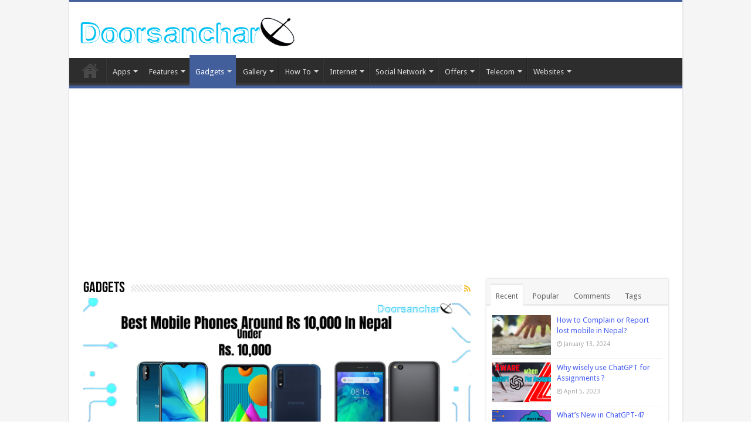

--- FILE ---
content_type: text/html; charset=UTF-8
request_url: https://doorsanchar.com/topics/gadgets/
body_size: 25575
content:
<!DOCTYPE html>
<html lang="en-US" prefix="og: http://ogp.me/ns#" prefix="og: http://ogp.me/ns#">
<head>
<meta charset="UTF-8" />
<link rel="pingback" href="https://doorsanchar.com/xmlrpc.php" />
<title>Gadgets Archives - Doorsanchar</title>
<meta name='robots' content='max-image-preview:large' />

<!-- This site is optimized with the Yoast SEO Premium plugin v7.6.1 - https://yoast.com/wordpress/plugins/seo/ -->
<link rel="canonical" href="https://doorsanchar.com/topics/gadgets/" />
<link rel="next" href="https://doorsanchar.com/topics/gadgets/page/2/" />
<meta property="og:locale" content="en_US" />
<meta property="og:type" content="object" />
<meta property="og:title" content="Gadgets Archives - Doorsanchar" />
<meta property="og:url" content="https://doorsanchar.com/topics/gadgets/" />
<meta property="og:site_name" content="Doorsanchar" />
<meta name="twitter:card" content="summary" />
<meta name="twitter:title" content="Gadgets Archives - Doorsanchar" />
<meta name="twitter:site" content="@Nepali_Telecom" />
<script type='application/ld+json'>{"@context":"https:\/\/schema.org","@type":"Person","url":"https:\/\/doorsanchar.com\/","sameAs":["https:\/\/www.facebook.com\/Dursanchar","https:\/\/twitter.com\/Nepali_Telecom"],"@id":"#person","name":"Madan"}</script>
<!-- / Yoast SEO Premium plugin. -->

<link rel='dns-prefetch' href='//fonts.googleapis.com' />
<link rel="alternate" type="application/rss+xml" title="Doorsanchar &raquo; Feed" href="https://doorsanchar.com/feed/" />
<link rel="alternate" type="application/rss+xml" title="Doorsanchar &raquo; Comments Feed" href="https://doorsanchar.com/comments/feed/" />
<link rel="alternate" type="application/rss+xml" title="Doorsanchar &raquo; Gadgets Category Feed" href="https://doorsanchar.com/topics/gadgets/feed/" />
<style id='wp-img-auto-sizes-contain-inline-css' type='text/css'>
img:is([sizes=auto i],[sizes^="auto," i]){contain-intrinsic-size:3000px 1500px}
/*# sourceURL=wp-img-auto-sizes-contain-inline-css */
</style>
<style id='wp-emoji-styles-inline-css' type='text/css'>

	img.wp-smiley, img.emoji {
		display: inline !important;
		border: none !important;
		box-shadow: none !important;
		height: 1em !important;
		width: 1em !important;
		margin: 0 0.07em !important;
		vertical-align: -0.1em !important;
		background: none !important;
		padding: 0 !important;
	}
/*# sourceURL=wp-emoji-styles-inline-css */
</style>
<style id='wp-block-library-inline-css' type='text/css'>
:root{--wp-block-synced-color:#7a00df;--wp-block-synced-color--rgb:122,0,223;--wp-bound-block-color:var(--wp-block-synced-color);--wp-editor-canvas-background:#ddd;--wp-admin-theme-color:#007cba;--wp-admin-theme-color--rgb:0,124,186;--wp-admin-theme-color-darker-10:#006ba1;--wp-admin-theme-color-darker-10--rgb:0,107,160.5;--wp-admin-theme-color-darker-20:#005a87;--wp-admin-theme-color-darker-20--rgb:0,90,135;--wp-admin-border-width-focus:2px}@media (min-resolution:192dpi){:root{--wp-admin-border-width-focus:1.5px}}.wp-element-button{cursor:pointer}:root .has-very-light-gray-background-color{background-color:#eee}:root .has-very-dark-gray-background-color{background-color:#313131}:root .has-very-light-gray-color{color:#eee}:root .has-very-dark-gray-color{color:#313131}:root .has-vivid-green-cyan-to-vivid-cyan-blue-gradient-background{background:linear-gradient(135deg,#00d084,#0693e3)}:root .has-purple-crush-gradient-background{background:linear-gradient(135deg,#34e2e4,#4721fb 50%,#ab1dfe)}:root .has-hazy-dawn-gradient-background{background:linear-gradient(135deg,#faaca8,#dad0ec)}:root .has-subdued-olive-gradient-background{background:linear-gradient(135deg,#fafae1,#67a671)}:root .has-atomic-cream-gradient-background{background:linear-gradient(135deg,#fdd79a,#004a59)}:root .has-nightshade-gradient-background{background:linear-gradient(135deg,#330968,#31cdcf)}:root .has-midnight-gradient-background{background:linear-gradient(135deg,#020381,#2874fc)}:root{--wp--preset--font-size--normal:16px;--wp--preset--font-size--huge:42px}.has-regular-font-size{font-size:1em}.has-larger-font-size{font-size:2.625em}.has-normal-font-size{font-size:var(--wp--preset--font-size--normal)}.has-huge-font-size{font-size:var(--wp--preset--font-size--huge)}.has-text-align-center{text-align:center}.has-text-align-left{text-align:left}.has-text-align-right{text-align:right}.has-fit-text{white-space:nowrap!important}#end-resizable-editor-section{display:none}.aligncenter{clear:both}.items-justified-left{justify-content:flex-start}.items-justified-center{justify-content:center}.items-justified-right{justify-content:flex-end}.items-justified-space-between{justify-content:space-between}.screen-reader-text{border:0;clip-path:inset(50%);height:1px;margin:-1px;overflow:hidden;padding:0;position:absolute;width:1px;word-wrap:normal!important}.screen-reader-text:focus{background-color:#ddd;clip-path:none;color:#444;display:block;font-size:1em;height:auto;left:5px;line-height:normal;padding:15px 23px 14px;text-decoration:none;top:5px;width:auto;z-index:100000}html :where(.has-border-color){border-style:solid}html :where([style*=border-top-color]){border-top-style:solid}html :where([style*=border-right-color]){border-right-style:solid}html :where([style*=border-bottom-color]){border-bottom-style:solid}html :where([style*=border-left-color]){border-left-style:solid}html :where([style*=border-width]){border-style:solid}html :where([style*=border-top-width]){border-top-style:solid}html :where([style*=border-right-width]){border-right-style:solid}html :where([style*=border-bottom-width]){border-bottom-style:solid}html :where([style*=border-left-width]){border-left-style:solid}html :where(img[class*=wp-image-]){height:auto;max-width:100%}:where(figure){margin:0 0 1em}html :where(.is-position-sticky){--wp-admin--admin-bar--position-offset:var(--wp-admin--admin-bar--height,0px)}@media screen and (max-width:600px){html :where(.is-position-sticky){--wp-admin--admin-bar--position-offset:0px}}

/*# sourceURL=wp-block-library-inline-css */
</style><style id='global-styles-inline-css' type='text/css'>
:root{--wp--preset--aspect-ratio--square: 1;--wp--preset--aspect-ratio--4-3: 4/3;--wp--preset--aspect-ratio--3-4: 3/4;--wp--preset--aspect-ratio--3-2: 3/2;--wp--preset--aspect-ratio--2-3: 2/3;--wp--preset--aspect-ratio--16-9: 16/9;--wp--preset--aspect-ratio--9-16: 9/16;--wp--preset--color--black: #000000;--wp--preset--color--cyan-bluish-gray: #abb8c3;--wp--preset--color--white: #ffffff;--wp--preset--color--pale-pink: #f78da7;--wp--preset--color--vivid-red: #cf2e2e;--wp--preset--color--luminous-vivid-orange: #ff6900;--wp--preset--color--luminous-vivid-amber: #fcb900;--wp--preset--color--light-green-cyan: #7bdcb5;--wp--preset--color--vivid-green-cyan: #00d084;--wp--preset--color--pale-cyan-blue: #8ed1fc;--wp--preset--color--vivid-cyan-blue: #0693e3;--wp--preset--color--vivid-purple: #9b51e0;--wp--preset--gradient--vivid-cyan-blue-to-vivid-purple: linear-gradient(135deg,rgb(6,147,227) 0%,rgb(155,81,224) 100%);--wp--preset--gradient--light-green-cyan-to-vivid-green-cyan: linear-gradient(135deg,rgb(122,220,180) 0%,rgb(0,208,130) 100%);--wp--preset--gradient--luminous-vivid-amber-to-luminous-vivid-orange: linear-gradient(135deg,rgb(252,185,0) 0%,rgb(255,105,0) 100%);--wp--preset--gradient--luminous-vivid-orange-to-vivid-red: linear-gradient(135deg,rgb(255,105,0) 0%,rgb(207,46,46) 100%);--wp--preset--gradient--very-light-gray-to-cyan-bluish-gray: linear-gradient(135deg,rgb(238,238,238) 0%,rgb(169,184,195) 100%);--wp--preset--gradient--cool-to-warm-spectrum: linear-gradient(135deg,rgb(74,234,220) 0%,rgb(151,120,209) 20%,rgb(207,42,186) 40%,rgb(238,44,130) 60%,rgb(251,105,98) 80%,rgb(254,248,76) 100%);--wp--preset--gradient--blush-light-purple: linear-gradient(135deg,rgb(255,206,236) 0%,rgb(152,150,240) 100%);--wp--preset--gradient--blush-bordeaux: linear-gradient(135deg,rgb(254,205,165) 0%,rgb(254,45,45) 50%,rgb(107,0,62) 100%);--wp--preset--gradient--luminous-dusk: linear-gradient(135deg,rgb(255,203,112) 0%,rgb(199,81,192) 50%,rgb(65,88,208) 100%);--wp--preset--gradient--pale-ocean: linear-gradient(135deg,rgb(255,245,203) 0%,rgb(182,227,212) 50%,rgb(51,167,181) 100%);--wp--preset--gradient--electric-grass: linear-gradient(135deg,rgb(202,248,128) 0%,rgb(113,206,126) 100%);--wp--preset--gradient--midnight: linear-gradient(135deg,rgb(2,3,129) 0%,rgb(40,116,252) 100%);--wp--preset--font-size--small: 13px;--wp--preset--font-size--medium: 20px;--wp--preset--font-size--large: 36px;--wp--preset--font-size--x-large: 42px;--wp--preset--spacing--20: 0.44rem;--wp--preset--spacing--30: 0.67rem;--wp--preset--spacing--40: 1rem;--wp--preset--spacing--50: 1.5rem;--wp--preset--spacing--60: 2.25rem;--wp--preset--spacing--70: 3.38rem;--wp--preset--spacing--80: 5.06rem;--wp--preset--shadow--natural: 6px 6px 9px rgba(0, 0, 0, 0.2);--wp--preset--shadow--deep: 12px 12px 50px rgba(0, 0, 0, 0.4);--wp--preset--shadow--sharp: 6px 6px 0px rgba(0, 0, 0, 0.2);--wp--preset--shadow--outlined: 6px 6px 0px -3px rgb(255, 255, 255), 6px 6px rgb(0, 0, 0);--wp--preset--shadow--crisp: 6px 6px 0px rgb(0, 0, 0);}:where(.is-layout-flex){gap: 0.5em;}:where(.is-layout-grid){gap: 0.5em;}body .is-layout-flex{display: flex;}.is-layout-flex{flex-wrap: wrap;align-items: center;}.is-layout-flex > :is(*, div){margin: 0;}body .is-layout-grid{display: grid;}.is-layout-grid > :is(*, div){margin: 0;}:where(.wp-block-columns.is-layout-flex){gap: 2em;}:where(.wp-block-columns.is-layout-grid){gap: 2em;}:where(.wp-block-post-template.is-layout-flex){gap: 1.25em;}:where(.wp-block-post-template.is-layout-grid){gap: 1.25em;}.has-black-color{color: var(--wp--preset--color--black) !important;}.has-cyan-bluish-gray-color{color: var(--wp--preset--color--cyan-bluish-gray) !important;}.has-white-color{color: var(--wp--preset--color--white) !important;}.has-pale-pink-color{color: var(--wp--preset--color--pale-pink) !important;}.has-vivid-red-color{color: var(--wp--preset--color--vivid-red) !important;}.has-luminous-vivid-orange-color{color: var(--wp--preset--color--luminous-vivid-orange) !important;}.has-luminous-vivid-amber-color{color: var(--wp--preset--color--luminous-vivid-amber) !important;}.has-light-green-cyan-color{color: var(--wp--preset--color--light-green-cyan) !important;}.has-vivid-green-cyan-color{color: var(--wp--preset--color--vivid-green-cyan) !important;}.has-pale-cyan-blue-color{color: var(--wp--preset--color--pale-cyan-blue) !important;}.has-vivid-cyan-blue-color{color: var(--wp--preset--color--vivid-cyan-blue) !important;}.has-vivid-purple-color{color: var(--wp--preset--color--vivid-purple) !important;}.has-black-background-color{background-color: var(--wp--preset--color--black) !important;}.has-cyan-bluish-gray-background-color{background-color: var(--wp--preset--color--cyan-bluish-gray) !important;}.has-white-background-color{background-color: var(--wp--preset--color--white) !important;}.has-pale-pink-background-color{background-color: var(--wp--preset--color--pale-pink) !important;}.has-vivid-red-background-color{background-color: var(--wp--preset--color--vivid-red) !important;}.has-luminous-vivid-orange-background-color{background-color: var(--wp--preset--color--luminous-vivid-orange) !important;}.has-luminous-vivid-amber-background-color{background-color: var(--wp--preset--color--luminous-vivid-amber) !important;}.has-light-green-cyan-background-color{background-color: var(--wp--preset--color--light-green-cyan) !important;}.has-vivid-green-cyan-background-color{background-color: var(--wp--preset--color--vivid-green-cyan) !important;}.has-pale-cyan-blue-background-color{background-color: var(--wp--preset--color--pale-cyan-blue) !important;}.has-vivid-cyan-blue-background-color{background-color: var(--wp--preset--color--vivid-cyan-blue) !important;}.has-vivid-purple-background-color{background-color: var(--wp--preset--color--vivid-purple) !important;}.has-black-border-color{border-color: var(--wp--preset--color--black) !important;}.has-cyan-bluish-gray-border-color{border-color: var(--wp--preset--color--cyan-bluish-gray) !important;}.has-white-border-color{border-color: var(--wp--preset--color--white) !important;}.has-pale-pink-border-color{border-color: var(--wp--preset--color--pale-pink) !important;}.has-vivid-red-border-color{border-color: var(--wp--preset--color--vivid-red) !important;}.has-luminous-vivid-orange-border-color{border-color: var(--wp--preset--color--luminous-vivid-orange) !important;}.has-luminous-vivid-amber-border-color{border-color: var(--wp--preset--color--luminous-vivid-amber) !important;}.has-light-green-cyan-border-color{border-color: var(--wp--preset--color--light-green-cyan) !important;}.has-vivid-green-cyan-border-color{border-color: var(--wp--preset--color--vivid-green-cyan) !important;}.has-pale-cyan-blue-border-color{border-color: var(--wp--preset--color--pale-cyan-blue) !important;}.has-vivid-cyan-blue-border-color{border-color: var(--wp--preset--color--vivid-cyan-blue) !important;}.has-vivid-purple-border-color{border-color: var(--wp--preset--color--vivid-purple) !important;}.has-vivid-cyan-blue-to-vivid-purple-gradient-background{background: var(--wp--preset--gradient--vivid-cyan-blue-to-vivid-purple) !important;}.has-light-green-cyan-to-vivid-green-cyan-gradient-background{background: var(--wp--preset--gradient--light-green-cyan-to-vivid-green-cyan) !important;}.has-luminous-vivid-amber-to-luminous-vivid-orange-gradient-background{background: var(--wp--preset--gradient--luminous-vivid-amber-to-luminous-vivid-orange) !important;}.has-luminous-vivid-orange-to-vivid-red-gradient-background{background: var(--wp--preset--gradient--luminous-vivid-orange-to-vivid-red) !important;}.has-very-light-gray-to-cyan-bluish-gray-gradient-background{background: var(--wp--preset--gradient--very-light-gray-to-cyan-bluish-gray) !important;}.has-cool-to-warm-spectrum-gradient-background{background: var(--wp--preset--gradient--cool-to-warm-spectrum) !important;}.has-blush-light-purple-gradient-background{background: var(--wp--preset--gradient--blush-light-purple) !important;}.has-blush-bordeaux-gradient-background{background: var(--wp--preset--gradient--blush-bordeaux) !important;}.has-luminous-dusk-gradient-background{background: var(--wp--preset--gradient--luminous-dusk) !important;}.has-pale-ocean-gradient-background{background: var(--wp--preset--gradient--pale-ocean) !important;}.has-electric-grass-gradient-background{background: var(--wp--preset--gradient--electric-grass) !important;}.has-midnight-gradient-background{background: var(--wp--preset--gradient--midnight) !important;}.has-small-font-size{font-size: var(--wp--preset--font-size--small) !important;}.has-medium-font-size{font-size: var(--wp--preset--font-size--medium) !important;}.has-large-font-size{font-size: var(--wp--preset--font-size--large) !important;}.has-x-large-font-size{font-size: var(--wp--preset--font-size--x-large) !important;}
/*# sourceURL=global-styles-inline-css */
</style>

<style id='classic-theme-styles-inline-css' type='text/css'>
/*! This file is auto-generated */
.wp-block-button__link{color:#fff;background-color:#32373c;border-radius:9999px;box-shadow:none;text-decoration:none;padding:calc(.667em + 2px) calc(1.333em + 2px);font-size:1.125em}.wp-block-file__button{background:#32373c;color:#fff;text-decoration:none}
/*# sourceURL=/wp-includes/css/classic-themes.min.css */
</style>
<link rel='stylesheet' id='tie-style-css' href='https://doorsanchar.com/wp-content/themes/sahifa/style.css' type='text/css' media='all' />
<link rel='stylesheet' id='tie-ilightbox-skin-css' href='https://doorsanchar.com/wp-content/themes/sahifa/css/ilightbox/mac-skin/skin.css' type='text/css' media='all' />
<link rel='stylesheet' id='Droid+Sans-css' href='https://fonts.googleapis.com/css?family=Droid+Sans%3Aregular%2C700&#038;subset=latin%2Clatin-ext' type='text/css' media='all' />
<script type="text/javascript" src="https://doorsanchar.com/wp-includes/js/jquery/jquery.min.js" id="jquery-core-js"></script>
<script type="text/javascript" src="https://doorsanchar.com/wp-includes/js/jquery/jquery-migrate.min.js" id="jquery-migrate-js"></script>
<link rel="https://api.w.org/" href="https://doorsanchar.com/wp-json/" /><link rel="alternate" title="JSON" type="application/json" href="https://doorsanchar.com/wp-json/wp/v2/categories/300" /><link rel="EditURI" type="application/rsd+xml" title="RSD" href="https://doorsanchar.com/xmlrpc.php?rsd" />
<meta name="generator" content="WordPress 6.9" />
<link rel="shortcut icon" href="http://doorsanchar.com/wp-content/uploads/2013/11/favicon.ico" title="Favicon" />
<!--[if IE]>
<script type="text/javascript">jQuery(document).ready(function (){ jQuery(".menu-item").has("ul").children("a").attr("aria-haspopup", "true");});</script>
<![endif]-->
<!--[if lt IE 9]>
<script src="https://doorsanchar.com/wp-content/themes/sahifa/js/html5.js"></script>
<script src="https://doorsanchar.com/wp-content/themes/sahifa/js/selectivizr-min.js"></script>
<![endif]-->
<!--[if IE 9]>
<link rel="stylesheet" type="text/css" media="all" href="https://doorsanchar.com/wp-content/themes/sahifa/css/ie9.css" />
<![endif]-->
<!--[if IE 8]>
<link rel="stylesheet" type="text/css" media="all" href="https://doorsanchar.com/wp-content/themes/sahifa/css/ie8.css" />
<![endif]-->
<!--[if IE 7]>
<link rel="stylesheet" type="text/css" media="all" href="https://doorsanchar.com/wp-content/themes/sahifa/css/ie7.css" />
<![endif]-->


<meta name="viewport" content="width=device-width, initial-scale=1.0" />

<meta name="google-site-verification" content="Ne8lAjJPXDuRMTEW9FVqlMd-p8c65Jqdug-arA8WMxY" />

<script async src="//pagead2.googlesyndication.com/pagead/js/adsbygoogle.js"></script>
<script>
  (adsbygoogle = window.adsbygoogle || []).push({
    google_ad_client: "ca-pub-1158360381402562",
    enable_page_level_ads: true
  });
</script>

<style type="text/css" media="screen">

body{
	font-family: 'Droid Sans';
}

#main-nav,
.cat-box-content,
#sidebar .widget-container,
.post-listing,
#commentform {
	border-bottom-color: #425F9C;
}

.search-block .search-button,
#topcontrol,
#main-nav ul li.current-menu-item a,
#main-nav ul li.current-menu-item a:hover,
#main-nav ul li.current_page_parent a,
#main-nav ul li.current_page_parent a:hover,
#main-nav ul li.current-menu-parent a,
#main-nav ul li.current-menu-parent a:hover,
#main-nav ul li.current-page-ancestor a,
#main-nav ul li.current-page-ancestor a:hover,
.pagination span.current,
.share-post span.share-text,
.flex-control-paging li a.flex-active,
.ei-slider-thumbs li.ei-slider-element,
.review-percentage .review-item span span,
.review-final-score,
.button,
a.button,
a.more-link,
#main-content input[type="submit"],
.form-submit #submit,
#login-form .login-button,
.widget-feedburner .feedburner-subscribe,
input[type="submit"],
#buddypress button,
#buddypress a.button,
#buddypress input[type=submit],
#buddypress input[type=reset],
#buddypress ul.button-nav li a,
#buddypress div.generic-button a,
#buddypress .comment-reply-link,
#buddypress div.item-list-tabs ul li a span,
#buddypress div.item-list-tabs ul li.selected a,
#buddypress div.item-list-tabs ul li.current a,
#buddypress #members-directory-form div.item-list-tabs ul li.selected span,
#members-list-options a.selected,
#groups-list-options a.selected,
body.dark-skin #buddypress div.item-list-tabs ul li a span,
body.dark-skin #buddypress div.item-list-tabs ul li.selected a,
body.dark-skin #buddypress div.item-list-tabs ul li.current a,
body.dark-skin #members-list-options a.selected,
body.dark-skin #groups-list-options a.selected,
.search-block-large .search-button,
#featured-posts .flex-next:hover,
#featured-posts .flex-prev:hover,
a.tie-cart span.shooping-count,
.woocommerce span.onsale,
.woocommerce-page span.onsale ,
.woocommerce .widget_price_filter .ui-slider .ui-slider-handle,
.woocommerce-page .widget_price_filter .ui-slider .ui-slider-handle,
#check-also-close,
a.post-slideshow-next,
a.post-slideshow-prev,
.widget_price_filter .ui-slider .ui-slider-handle,
.quantity .minus:hover,
.quantity .plus:hover,
.mejs-container .mejs-controls .mejs-time-rail .mejs-time-current,
#reading-position-indicator  {
	background-color:#425F9C;
}

::-webkit-scrollbar-thumb{
	background-color:#425F9C !important;
}

#theme-footer,
#theme-header,
.top-nav ul li.current-menu-item:before,
#main-nav .menu-sub-content ,
#main-nav ul ul,
#check-also-box {
	border-top-color: #425F9C;
}

.search-block:after {
	border-right-color:#425F9C;
}

body.rtl .search-block:after {
	border-left-color:#425F9C;
}

#main-nav ul > li.menu-item-has-children:hover > a:after,
#main-nav ul > li.mega-menu:hover > a:after {
	border-color:transparent transparent #425F9C;
}

.widget.timeline-posts li a:hover,
.widget.timeline-posts li a:hover span.tie-date {
	color: #425F9C;
}

.widget.timeline-posts li a:hover span.tie-date:before {
	background: #425F9C;
	border-color: #425F9C;
}

#order_review,
#order_review_heading {
	border-color: #425F9C;
}


.background-cover{
	background-color:#f5f5f5 !important;
	background-image : url('') !important;
	filter: progid:DXImageTransform.Microsoft.AlphaImageLoader(src='',sizingMethod='scale') !important;
	-ms-filter: "progid:DXImageTransform.Microsoft.AlphaImageLoader(src='',sizingMethod='scale')" !important;
}
	
a {
	color: #4960f5;
}
		
.top-nav ul li a:hover, .top-nav ul li:hover > a, .top-nav ul :hover > a , .top-nav ul li.current-menu-item a {
	color: #709ff5;
}
		
.top-nav ul li a , .top-nav ul ul a {
	color: #ffffff;
}
		
.footer-widget-top h4 {
	color: #ffffff;
}
		
#theme-footer a {
	color: #2172eb;
}
		
.top-nav, .top-nav ul ul {
	background-color:#050a0a !important; 
				}


#theme-header {
	background-color:#ffffff !important; 
				}


#theme-footer {
	background-color:2E2E2E !important; 
				}


.breaking-news span.breaking-news-title {background: #09bede;}

#myads {
width: 640px;
height: 365px;
position: relative;
float: right;
margin-left: 10px;
background: url(http://1.bp.blogspot.com/-Au71C1u1kZM/U_Rb2dkBCVI/AAAAAAAABTA/i-7gqofUQ44/s1600/nepalionlinekhabar.gif);
background-repeat:no-repeat;
clear: right;
margin-bottom: 10px;
}
#myads .mya img{
float: left;
margin:0px auto;
border: none;
height: 46px;
min-width: 640px;
padding:22px 0 0 0;
}
.centeralign {
margin: 30px auto 0 auto;
width: 336px;
height: 290px;
padding: 0;
}
#myads2 {
width: 640px;
height: 360px;
position: relative;
float: right;
margin-left: 10px;
background: url(http://1.bp.blogspot.com/-Au71C1u1kZM/U_Rb2dkBCVI/AAAAAAAABTA/i-7gqofUQ44/s1600/nepalionlinekhabar.gif);
background-repeat:no-repeat;
clear: right;
margin-bottom: 10px;
}
#myads2 .mya img{
float: left;
margin:0px auto;
border: none;
height: 46px;
min-width: 640px;
padding:22px 0 0 0;
}
#ad2 {
width: 336px;
height: 290px;
position: absolute;
left: 240px;
right: 0px;
bottom: 0px;
top: 10px;
}</style>

		<script type="text/javascript">
			/* <![CDATA[ */
				var sf_position = '0';
				var sf_templates = "<a href=\"{search_url_escaped}\">View All Results<\/a>";
				var sf_input = '.search-live';
				jQuery(document).ready(function(){
					jQuery(sf_input).ajaxyLiveSearch({"expand":false,"searchUrl":"https:\/\/doorsanchar.com\/?s=%s","text":"Search","delay":500,"iwidth":180,"width":315,"ajaxUrl":"https:\/\/doorsanchar.com\/wp-admin\/admin-ajax.php","rtl":0});
					jQuery(".live-search_ajaxy-selective-input").keyup(function() {
						var width = jQuery(this).val().length * 8;
						if(width < 50) {
							width = 50;
						}
						jQuery(this).width(width);
					});
					jQuery(".live-search_ajaxy-selective-search").click(function() {
						jQuery(this).find(".live-search_ajaxy-selective-input").focus();
					});
					jQuery(".live-search_ajaxy-selective-close").click(function() {
						jQuery(this).parent().remove();
					});
				});
			/* ]]> */
		</script>
		</head>
<body id="top" class="archive category category-gadgets category-300 wp-theme-sahifa lazy-enabled">

<div class="wrapper-outer">

	<div class="background-cover"></div>

	<aside id="slide-out">

			<div class="search-mobile">
			<form method="get" id="searchform-mobile" action="https://doorsanchar.com/">
				<button class="search-button" type="submit" value="Search"><i class="fa fa-search"></i></button>
				<input type="text" id="s-mobile" name="s" title="Search" value="Search" onfocus="if (this.value == 'Search') {this.value = '';}" onblur="if (this.value == '') {this.value = 'Search';}"  />
			</form>
		</div><!-- .search-mobile /-->
	
			<div class="social-icons">
		<a class="ttip-none" title="Rss" href="http://feeds2.feedburner.com/doorsanchar" target="_blank"><i class="fa fa-rss"></i></a><a class="ttip-none" title="Facebook" href="http://twitter.com/dursancahr" target="_blank"><i class="fa fa-facebook"></i></a><a class="ttip-none" title="Twitter" href="http://facebook.com/dursanchar" target="_blank"><i class="fa fa-twitter"></i></a>
			</div>

	
		<div id="mobile-menu" ></div>
	</aside><!-- #slide-out /-->

		<div id="wrapper" class="boxed-all">
		<div class="inner-wrapper">

		<header id="theme-header" class="theme-header">
			
		<div class="header-content">

					<a id="slide-out-open" class="slide-out-open" href="#"><span></span></a>
		
			<div class="logo">
			<h2>								<a title="Doorsanchar" href="https://doorsanchar.com/">
					<img src="http://doorsanchar.com/wp-content/uploads/2012/10/logo.png" alt="Doorsanchar"  /><strong>Doorsanchar Nepalese Telecom News, Smart Phones, Tablets, Mobiles, Gadgets, ICT &amp; Telecom issues, Nepal Telecom, Ncell, Teleosonera, STM Telecom Sanchar, Nepal Satellite Telecom, Hello Mobile, Internet in Nepal, Business on Telecom Sector in Nepal,  Views, Blogs, ICT News, Views, Reviews from Nepal, Mobile Prices in Nepal, Buy a Mobile in Nepal, Comparative mobile prices, Smart Phone in Nepal, Buy a smart phone in Nepal, Nepal Cheapest Mobiles, Nepal Doorsanchar Company Limited, Nepal Telecom News, smart, NTC, Namaste, GPRS, ADSL, internet, DSL, IP, Gramin Telecom, Rural Telecom, iPhone, Apple in Nepal, Sewa Telecom, Reynolds Holdings, SMS, MMS, Free Phone, CDMA, internet in Nepal, Nepal Phone, Free Phone Nepal, Website hack, WWW, http://, Telecom Issues, Telecom Magazines, Huwai, ZTE, Samsung, Motorolla, Panasonic, Smart TV, configure ADSL, Subscribe internet, Cable, DSL, Internet Speed Test, Test My Net Speed, Online Cinema, Free Calling Card, Nepal Tech, Tech Nepal, Tech 2 Nepal, Travelling Nepal, News Nepal, Nepal News, ekantipur, onlinekhabar, nagariknews, mysansar, Camera, Tablet, LTE, Ultrabook, E Cards, FTP, Google, Cloud, Cloud computing, cloud service, Mac, Free software, software freedom, downloads, download free software, Nepal software, play, google play, android apps, applications, IOS, Apple, Facebook, google.com, facebook.com, social networking, domain, free domain, Nepal Website, Website making, website design, free calling cards, chat, Nepal Chat, Nepalese websites, Traveller sites in Nepal, Wallpapers, Nepalese wallpapers, New Walpapers, The Pirates bay, download software, Free website making,  eticketing, eservice, egovernance in Nepal, egov, Nepal electronics good, Mobile Expo in Nepal, Mobile Market, Nepal Mobile Price,  Nepal Tech News, Nepal Telecom News, Nepal Doorsanchar News, All telecom News, Tech News, Living with ICT and Telecom, Lifestyle, Ebooks, ereadings, elibrary, free books online, free software online, online media</strong>
				</a>
			</h2>			</div><!-- .logo /-->
						<div class="clear"></div>

		</div>
													<nav id="main-nav">
				<div class="container">

				
					<div class="main-menu"><ul id="menu-menu1" class="menu"><li id="menu-item-10371" class="menu-item menu-item-type-custom menu-item-object-custom menu-item-home menu-item-10371"><a href="http://doorsanchar.com">Home</a></li>
<li id="menu-item-10355" class="menu-item menu-item-type-taxonomy menu-item-object-category menu-item-10355 mega-menu mega-recent-featured "><a href="https://doorsanchar.com/topics/apps/">Apps</a>
<div class="mega-menu-block menu-sub-content">

<div class="mega-menu-content">
<div class="mega-recent-post"><div class="post-thumbnail"><a class="mega-menu-link" href="https://doorsanchar.com/happen-delete-whatsapp-account-permanently/" title="What happens if you delete your Whatsapp account permanently?"><img src="https://doorsanchar.com/wp-content/uploads/2016/11/favicon.png" width="660" height="330" alt="What happens if you delete your Whatsapp account permanently?" /><span class="fa overlay-icon"></span></a></div><h3 class="post-box-title"><a class="mega-menu-link" href="https://doorsanchar.com/happen-delete-whatsapp-account-permanently/" title="What happens if you delete your Whatsapp account permanently?">What happens if you delete your Whatsapp account permanently?</a></h3>
						<span class="tie-date"><i class="fa fa-clock-o"></i>November 8, 2016</span>
						</div> <!-- mega-recent-post --><div class="mega-check-also"><ul><li><div class="post-thumbnail"><a class="mega-menu-link" href="https://doorsanchar.com/download-vault-hide-sms-keep-text-messages-secret/" title="Download ‘Vault-hide SMS’ to keep your text messages secret"><img src="https://doorsanchar.com/wp-content/uploads/2016/11/132539-110x75.jpg" width="110" height="75" alt="Download ‘Vault-hide SMS’ to keep your text messages secret" /><span class="fa overlay-icon"></span></a></div><h3 class="post-box-title"><a class="mega-menu-link" href="https://doorsanchar.com/download-vault-hide-sms-keep-text-messages-secret/" title="Download ‘Vault-hide SMS’ to keep your text messages secret">Download ‘Vault-hide SMS’ to keep your text messages secret</a></h3><span class="tie-date"><i class="fa fa-clock-o"></i>November 4, 2016</span></li><li><div class="post-thumbnail"><a class="mega-menu-link" href="https://doorsanchar.com/google-launches-google-allo-smart-messaging-app/" title="Google launches &#8216;Google Allo&#8217;, a smart messaging app"><img src="https://doorsanchar.com/wp-content/uploads/2016/09/download-15-110x75.jpg" width="110" height="75" alt="Google launches &#8216;Google Allo&#8217;, a smart messaging app" /><span class="fa overlay-icon"></span></a></div><h3 class="post-box-title"><a class="mega-menu-link" href="https://doorsanchar.com/google-launches-google-allo-smart-messaging-app/" title="Google launches &#8216;Google Allo&#8217;, a smart messaging app">Google launches &#8216;Google Allo&#8217;, a smart messaging app</a></h3><span class="tie-date"><i class="fa fa-clock-o"></i>September 21, 2016</span></li><li><div class="post-thumbnail"><a class="mega-menu-link" href="https://doorsanchar.com/predict-future-jokhana/" title="Predict your future with Jokhana"><img src="https://doorsanchar.com/wp-content/uploads/2016/09/download-11-110x75.jpg" width="110" height="75" alt="Predict your future with Jokhana" /><span class="fa overlay-icon"></span></a></div><h3 class="post-box-title"><a class="mega-menu-link" href="https://doorsanchar.com/predict-future-jokhana/" title="Predict your future with Jokhana">Predict your future with Jokhana</a></h3><span class="tie-date"><i class="fa fa-clock-o"></i>September 18, 2016</span></li><li><div class="post-thumbnail"><a class="mega-menu-link" href="https://doorsanchar.com/convert-images-to-documents-on-your-iphone/" title="Convert Images to Documents on Your iPhone"><img src="https://doorsanchar.com/wp-content/uploads/2016/09/Convert-Images-to-Documents-on-Your-iPhone-110x75.jpeg" width="110" height="75" alt="Convert Images to Documents on Your iPhone" /><span class="fa overlay-icon"></span></a></div><h3 class="post-box-title"><a class="mega-menu-link" href="https://doorsanchar.com/convert-images-to-documents-on-your-iphone/" title="Convert Images to Documents on Your iPhone">Convert Images to Documents on Your iPhone</a></h3><span class="tie-date"><i class="fa fa-clock-o"></i>September 17, 2016</span></li><li><div class="post-thumbnail"><a class="mega-menu-link" href="https://doorsanchar.com/mobile-apps-transforming-public-service/" title="Mobile apps transforming public service"><img src="https://doorsanchar.com/wp-content/uploads/2016/09/download-7-110x75.jpg" width="110" height="75" alt="Mobile apps transforming public service" /><span class="fa overlay-icon"></span></a></div><h3 class="post-box-title"><a class="mega-menu-link" href="https://doorsanchar.com/mobile-apps-transforming-public-service/" title="Mobile apps transforming public service">Mobile apps transforming public service</a></h3><span class="tie-date"><i class="fa fa-clock-o"></i>September 15, 2016</span></li><li><div class="post-thumbnail"><a class="mega-menu-link" href="https://doorsanchar.com/best-ebook-reader-apps/" title="Best ebook reader apps"><img src="https://doorsanchar.com/wp-content/uploads/2016/09/images-110x75.jpg" width="110" height="75" alt="Best ebook reader apps" /><span class="fa overlay-icon"></span></a></div><h3 class="post-box-title"><a class="mega-menu-link" href="https://doorsanchar.com/best-ebook-reader-apps/" title="Best ebook reader apps">Best ebook reader apps</a></h3><span class="tie-date"><i class="fa fa-clock-o"></i>September 4, 2016</span></li></ul></div> <!-- mega-check-also -->
</div><!-- .mega-menu-content --> 
</div><!-- .mega-menu-block --> 
</li>
<li id="menu-item-10357" class="menu-item menu-item-type-taxonomy menu-item-object-category menu-item-10357 mega-menu mega-recent-featured "><a href="https://doorsanchar.com/topics/features/">Features</a>
<div class="mega-menu-block menu-sub-content">

<div class="mega-menu-content">
<div class="mega-recent-post"><div class="post-thumbnail"><a class="mega-menu-link" href="https://doorsanchar.com/ultimate-guide-to-chatgpt-for-beginners/" title="An Ultimate Guide to ChatGPT for beginners "><img src="https://doorsanchar.com/wp-content/uploads/2023/03/Doorsanchar-blog-images-9-1-660x330.png" width="660" height="330" alt="An Ultimate Guide to ChatGPT for beginners " /><span class="fa overlay-icon"></span></a></div><h3 class="post-box-title"><a class="mega-menu-link" href="https://doorsanchar.com/ultimate-guide-to-chatgpt-for-beginners/" title="An Ultimate Guide to ChatGPT for beginners ">An Ultimate Guide to ChatGPT for beginners </a></h3>
						<span class="tie-date"><i class="fa fa-clock-o"></i>March 15, 2023</span>
						</div> <!-- mega-recent-post --><div class="mega-check-also"><ul><li><div class="post-thumbnail"><a class="mega-menu-link" href="https://doorsanchar.com/best-3-antivirus-computer-2017/" title="Best 3 Antivirus for Your Computer in 2017    "><img src="https://doorsanchar.com/wp-content/uploads/2017/08/Antivirus-Security-110x75.png" width="110" height="75" alt="Best 3 Antivirus for Your Computer in 2017    " /><span class="fa overlay-icon"></span></a></div><h3 class="post-box-title"><a class="mega-menu-link" href="https://doorsanchar.com/best-3-antivirus-computer-2017/" title="Best 3 Antivirus for Your Computer in 2017    ">Best 3 Antivirus for Your Computer in 2017    </a></h3><span class="tie-date"><i class="fa fa-clock-o"></i>August 21, 2017</span></li><li><div class="post-thumbnail"><a class="mega-menu-link" href="https://doorsanchar.com/facebook-rolls-group-video-chat-messenger/" title="Facebook rolls out Group Video Chat in Messenger"><img src="https://doorsanchar.com/wp-content/uploads/2016/12/download-110x75.jpg" width="110" height="75" alt="Facebook rolls out Group Video Chat in Messenger" /><span class="fa overlay-icon"></span></a></div><h3 class="post-box-title"><a class="mega-menu-link" href="https://doorsanchar.com/facebook-rolls-group-video-chat-messenger/" title="Facebook rolls out Group Video Chat in Messenger">Facebook rolls out Group Video Chat in Messenger</a></h3><span class="tie-date"><i class="fa fa-clock-o"></i>December 20, 2016</span></li><li><div class="post-thumbnail"><a class="mega-menu-link" href="https://doorsanchar.com/play-pac-man-space-invaders-many-instant-games-messenger/" title="Play Pac-Man, space invaders and many more instant games on Messenger"><img src="https://doorsanchar.com/wp-content/uploads/2016/11/games-newsroomcover-110x75.png" width="110" height="75" alt="Play Pac-Man, space invaders and many more instant games on Messenger" /><span class="fa overlay-icon"></span></a></div><h3 class="post-box-title"><a class="mega-menu-link" href="https://doorsanchar.com/play-pac-man-space-invaders-many-instant-games-messenger/" title="Play Pac-Man, space invaders and many more instant games on Messenger">Play Pac-Man, space invaders and many more instant games on Messenger</a></h3><span class="tie-date"><i class="fa fa-clock-o"></i>November 30, 2016</span></li><li><div class="post-thumbnail"><a class="mega-menu-link" href="https://doorsanchar.com/instagram-adds-live-video-feature-stories-self-destructing-photos/" title="Instagram live available now on stories"><img src="https://doorsanchar.com/wp-content/uploads/2016/11/download-1-110x75.jpg" width="110" height="75" alt="Instagram live available now on stories" /><span class="fa overlay-icon"></span></a></div><h3 class="post-box-title"><a class="mega-menu-link" href="https://doorsanchar.com/instagram-adds-live-video-feature-stories-self-destructing-photos/" title="Instagram live available now on stories">Instagram live available now on stories</a></h3><span class="tie-date"><i class="fa fa-clock-o"></i>November 22, 2016</span></li><li><div class="post-thumbnail"><a class="mega-menu-link" href="https://doorsanchar.com/get-five-hours-phone-battery-life-five-minutes-charging-qualcomm-quick-charge-4/" title="Get five hours of phone battery life in five minutes of charging with Qualcomm Quick Charge 4"><img src="https://doorsanchar.com/wp-content/uploads/2016/11/Capture-5-110x75.jpg" width="110" height="75" alt="Get five hours of phone battery life in five minutes of charging with Qualcomm Quick Charge 4" /><span class="fa overlay-icon"></span></a></div><h3 class="post-box-title"><a class="mega-menu-link" href="https://doorsanchar.com/get-five-hours-phone-battery-life-five-minutes-charging-qualcomm-quick-charge-4/" title="Get five hours of phone battery life in five minutes of charging with Qualcomm Quick Charge 4">Get five hours of phone battery life in five minutes of charging with Qualcomm Quick Charge 4</a></h3><span class="tie-date"><i class="fa fa-clock-o"></i>November 21, 2016</span></li><li><div class="post-thumbnail"><a class="mega-menu-link" href="https://doorsanchar.com/ten-smartphones-hit-market-2017/" title="10  smartphones that are about to hit market in 2017"><img src="https://doorsanchar.com/wp-content/uploads/2016/11/Vivo-X7-110x75.png" width="110" height="75" alt="10  smartphones that are about to hit market in 2017" /><span class="fa overlay-icon"></span></a></div><h3 class="post-box-title"><a class="mega-menu-link" href="https://doorsanchar.com/ten-smartphones-hit-market-2017/" title="10  smartphones that are about to hit market in 2017">10  smartphones that are about to hit market in 2017</a></h3><span class="tie-date"><i class="fa fa-clock-o"></i>November 7, 2016</span></li></ul></div> <!-- mega-check-also -->
</div><!-- .mega-menu-content --> 
</div><!-- .mega-menu-block --> 
</li>
<li id="menu-item-10358" class="menu-item menu-item-type-taxonomy menu-item-object-category current-menu-item menu-item-10358 mega-menu mega-recent-featured "><a href="https://doorsanchar.com/topics/gadgets/">Gadgets</a>
<div class="mega-menu-block menu-sub-content">

<div class="mega-menu-content">
<div class="mega-recent-post"><div class="post-thumbnail"><a class="mega-menu-link" href="https://doorsanchar.com/7-mobile-phones-under-rs-10000-in-nepal/" title="7 Mobile Phones under Rs.10000 in Nepal "><img src="https://doorsanchar.com/wp-content/uploads/2023/03/Doorsanchar-blog-images-660x330.png" width="660" height="330" alt="7 Mobile Phones under Rs.10000 in Nepal " /><span class="fa overlay-icon"></span></a></div><h3 class="post-box-title"><a class="mega-menu-link" href="https://doorsanchar.com/7-mobile-phones-under-rs-10000-in-nepal/" title="7 Mobile Phones under Rs.10000 in Nepal ">7 Mobile Phones under Rs.10000 in Nepal </a></h3>
						<span class="tie-date"><i class="fa fa-clock-o"></i>March 15, 2023</span>
						</div> <!-- mega-recent-post --><div class="mega-check-also"><ul><li><div class="post-thumbnail"><a class="mega-menu-link" href="https://doorsanchar.com/nokia-finally-makes-comeback-nokia-6/" title="Nokia finally makes a comeback with Nokia 6"><img src="https://doorsanchar.com/wp-content/uploads/2017/01/download-110x75.jpg" width="110" height="75" alt="Nokia finally makes a comeback with Nokia 6" /><span class="fa overlay-icon"></span></a></div><h3 class="post-box-title"><a class="mega-menu-link" href="https://doorsanchar.com/nokia-finally-makes-comeback-nokia-6/" title="Nokia finally makes a comeback with Nokia 6">Nokia finally makes a comeback with Nokia 6</a></h3><span class="tie-date"><i class="fa fa-clock-o"></i>January 9, 2017</span></li><li><div class="post-thumbnail"><a class="mega-menu-link" href="https://doorsanchar.com/five-cheapest-4g-supported-smartphones/" title="Five cheapest 4G supported smartphones"><img src="https://doorsanchar.com/wp-content/uploads/2017/01/Samsung-Galaxy-J2-vs.-Samsung-Galaxy-J2-2016-110x75.jpg" width="110" height="75" alt="Five cheapest 4G supported smartphones" /><span class="fa overlay-icon"></span></a></div><h3 class="post-box-title"><a class="mega-menu-link" href="https://doorsanchar.com/five-cheapest-4g-supported-smartphones/" title="Five cheapest 4G supported smartphones">Five cheapest 4G supported smartphones</a></h3><span class="tie-date"><i class="fa fa-clock-o"></i>January 7, 2017</span></li><li><div class="post-thumbnail"><a class="mega-menu-link" href="https://doorsanchar.com/five-best-android-smartphones-2016/" title="Five best android phones of 2016"><img src="https://doorsanchar.com/wp-content/uploads/2016/12/xperia-xz-blink-and-youll-get-it-desktop-tablet-mobile-5233b52f60d88ca31120429211f5b619-110x75.jpg" width="110" height="75" alt="Five best android phones of 2016" /><span class="fa overlay-icon"></span></a></div><h3 class="post-box-title"><a class="mega-menu-link" href="https://doorsanchar.com/five-best-android-smartphones-2016/" title="Five best android phones of 2016">Five best android phones of 2016</a></h3><span class="tie-date"><i class="fa fa-clock-o"></i>December 31, 2016</span></li><li><div class="post-thumbnail"><a class="mega-menu-link" href="https://doorsanchar.com/motorolas-metal-phone-launched-india/" title="Motorola&#8217;s all metal phone launched in India"><img src="https://doorsanchar.com/wp-content/uploads/2016/12/Moto-M-110x75.jpg" width="110" height="75" alt="Motorola&#8217;s all metal phone launched in India" /><span class="fa overlay-icon"></span></a></div><h3 class="post-box-title"><a class="mega-menu-link" href="https://doorsanchar.com/motorolas-metal-phone-launched-india/" title="Motorola&#8217;s all metal phone launched in India">Motorola&#8217;s all metal phone launched in India</a></h3><span class="tie-date"><i class="fa fa-clock-o"></i>December 13, 2016</span></li><li><div class="post-thumbnail"><a class="mega-menu-link" href="https://doorsanchar.com/samsung-plans-disable-note-7-handsets/" title="Samsung plans to disable Note 7 handsets"><img src="https://doorsanchar.com/wp-content/uploads/2016/12/Samsung-Galaxy-Note-7-1-110x75.jpg" width="110" height="75" alt="Samsung plans to disable Note 7 handsets" /><span class="fa overlay-icon"></span></a></div><h3 class="post-box-title"><a class="mega-menu-link" href="https://doorsanchar.com/samsung-plans-disable-note-7-handsets/" title="Samsung plans to disable Note 7 handsets">Samsung plans to disable Note 7 handsets</a></h3><span class="tie-date"><i class="fa fa-clock-o"></i>December 11, 2016</span></li><li><div class="post-thumbnail"><a class="mega-menu-link" href="https://doorsanchar.com/four-nokia-phones-releasing-2017/" title="Four Nokia phones expected to be released in 2017"><img src="https://doorsanchar.com/wp-content/uploads/2016/12/nokia-926756__340-110x75.jpg" width="110" height="75" alt="Four Nokia phones expected to be released in 2017" /><span class="fa overlay-icon"></span></a></div><h3 class="post-box-title"><a class="mega-menu-link" href="https://doorsanchar.com/four-nokia-phones-releasing-2017/" title="Four Nokia phones expected to be released in 2017">Four Nokia phones expected to be released in 2017</a></h3><span class="tie-date"><i class="fa fa-clock-o"></i>December 10, 2016</span></li></ul></div> <!-- mega-check-also -->
</div><!-- .mega-menu-content --> 
</div><!-- .mega-menu-block --> 
</li>
<li id="menu-item-10361" class="menu-item menu-item-type-taxonomy menu-item-object-category menu-item-10361 mega-menu mega-recent-featured "><a href="https://doorsanchar.com/topics/gallery-2/">Gallery</a>
<div class="mega-menu-block menu-sub-content">

<div class="mega-menu-content">
<div class="mega-recent-post"><div class="post-thumbnail"><a class="mega-menu-link" href="https://doorsanchar.com/10-essential-elements-for-the-perfect-project-plan/" title="10 Essential Elements for the Perfect Project Plan"><img src="https://doorsanchar.com/wp-content/uploads/2017/02/10-essentials-in-your-project-plan-to-prevent-nasty-surprises-660x330.jpg" width="660" height="330" alt="10 Essential Elements for the Perfect Project Plan" /><span class="fa overlay-icon"></span></a></div><h3 class="post-box-title"><a class="mega-menu-link" href="https://doorsanchar.com/10-essential-elements-for-the-perfect-project-plan/" title="10 Essential Elements for the Perfect Project Plan">10 Essential Elements for the Perfect Project Plan</a></h3>
						<span class="tie-date"><i class="fa fa-clock-o"></i>February 8, 2017</span>
						</div> <!-- mega-recent-post --><div class="mega-check-also"><ul><li><div class="post-thumbnail"><a class="mega-menu-link" href="https://doorsanchar.com/31-quotes-launching-startup-wrike-project-management-tools/" title="31 Quotes About Launching a Startup &#8211; by Wrike project management tools"><img src="https://doorsanchar.com/wp-content/uploads/2016/09/quotes-about-launching-startup-1-110x75.jpg" width="110" height="75" alt="31 Quotes About Launching a Startup &#8211; by Wrike project management tools" /><span class="fa overlay-icon"></span></a></div><h3 class="post-box-title"><a class="mega-menu-link" href="https://doorsanchar.com/31-quotes-launching-startup-wrike-project-management-tools/" title="31 Quotes About Launching a Startup &#8211; by Wrike project management tools">31 Quotes About Launching a Startup &#8211; by Wrike project management tools</a></h3><span class="tie-date"><i class="fa fa-clock-o"></i>September 29, 2016</span></li><li><div class="post-thumbnail"><a class="mega-menu-link" href="https://doorsanchar.com/15-influential-gadgets-time/" title="15 influential gadgets of all time"><img src="https://doorsanchar.com/wp-content/uploads/2016/08/download-17-110x75.jpg" width="110" height="75" alt="15 influential gadgets of all time" /><span class="fa overlay-icon"></span></a></div><h3 class="post-box-title"><a class="mega-menu-link" href="https://doorsanchar.com/15-influential-gadgets-time/" title="15 influential gadgets of all time">15 influential gadgets of all time</a></h3><span class="tie-date"><i class="fa fa-clock-o"></i>August 25, 2016</span></li><li><div class="post-thumbnail"><a class="mega-menu-link" href="https://doorsanchar.com/the-cure-for-project-failure/" title="The Cure for Project Failure &#8211; by Wrike project management software"><img src="https://doorsanchar.com/wp-content/uploads/2016/08/Project-Computer-Social--110x75.png" width="110" height="75" alt="The Cure for Project Failure &#8211; by Wrike project management software" /><span class="fa overlay-icon"></span></a></div><h3 class="post-box-title"><a class="mega-menu-link" href="https://doorsanchar.com/the-cure-for-project-failure/" title="The Cure for Project Failure &#8211; by Wrike project management software">The Cure for Project Failure &#8211; by Wrike project management software</a></h3><span class="tie-date"><i class="fa fa-clock-o"></i>August 5, 2016</span></li><li><div class="post-thumbnail"><a class="mega-menu-link" href="https://doorsanchar.com/ways-to-make-your-selfie-better/" title="Ways to make your selfie better"><img src="https://doorsanchar.com/wp-content/uploads/2016/08/Selfie-Women-110x75.jpg" width="110" height="75" alt="Ways to make your selfie better" /><span class="fa overlay-icon"></span></a></div><h3 class="post-box-title"><a class="mega-menu-link" href="https://doorsanchar.com/ways-to-make-your-selfie-better/" title="Ways to make your selfie better">Ways to make your selfie better</a></h3><span class="tie-date"><i class="fa fa-clock-o"></i>August 3, 2016</span></li><li><div class="post-thumbnail"><a class="mega-menu-link" href="https://doorsanchar.com/protect-privacy-online/" title="How to protect privacy online?"><img src="https://doorsanchar.com/wp-content/uploads/2016/07/download-16-110x75.jpg" width="110" height="75" alt="How to protect privacy online?" /><span class="fa overlay-icon"></span></a></div><h3 class="post-box-title"><a class="mega-menu-link" href="https://doorsanchar.com/protect-privacy-online/" title="How to protect privacy online?">How to protect privacy online?</a></h3><span class="tie-date"><i class="fa fa-clock-o"></i>July 20, 2016</span></li><li><div class="post-thumbnail"><a class="mega-menu-link" href="https://doorsanchar.com/to-make-website-from-scratch/" title="Make a website from scratch"><img src="https://doorsanchar.com/wp-content/uploads/2013/04/Nepali-websites.jpg" width="110" height="75" alt="Make a website from scratch" /><span class="fa overlay-icon"></span></a></div><h3 class="post-box-title"><a class="mega-menu-link" href="https://doorsanchar.com/to-make-website-from-scratch/" title="Make a website from scratch">Make a website from scratch</a></h3><span class="tie-date"><i class="fa fa-clock-o"></i>July 19, 2016</span></li></ul></div> <!-- mega-check-also -->
</div><!-- .mega-menu-content --> 
</div><!-- .mega-menu-block --> 
</li>
<li id="menu-item-10362" class="menu-item menu-item-type-taxonomy menu-item-object-category menu-item-10362 mega-menu mega-recent-featured "><a href="https://doorsanchar.com/topics/how-to/">How To</a>
<div class="mega-menu-block menu-sub-content">

<div class="mega-menu-content">
<div class="mega-recent-post"><div class="post-thumbnail"><a class="mega-menu-link" href="https://doorsanchar.com/how-to-complain-or-report-lost-mobile-in-nepal/" title="How to Complain or Report lost mobile in Nepal?"><img src="https://doorsanchar.com/wp-content/uploads/2023/04/Lost-mobile-Phone-Doorsanchar-660x330.jpg" width="660" height="330" alt="How to Complain or Report lost mobile in Nepal?" /><span class="fa overlay-icon"></span></a></div><h3 class="post-box-title"><a class="mega-menu-link" href="https://doorsanchar.com/how-to-complain-or-report-lost-mobile-in-nepal/" title="How to Complain or Report lost mobile in Nepal?">How to Complain or Report lost mobile in Nepal?</a></h3>
						<span class="tie-date"><i class="fa fa-clock-o"></i>January 13, 2024</span>
						</div> <!-- mega-recent-post --><div class="mega-check-also"><ul><li><div class="post-thumbnail"><a class="mega-menu-link" href="https://doorsanchar.com/how-to-make-balance-transfer-in-ntc/" title="How to make balance transfer in NTC?"><img src="https://doorsanchar.com/wp-content/uploads/2023/03/HOW-TO-TRANSFER-BALANCE-IN-NTC-FEATURED-IMAGE-110x75.png" width="110" height="75" alt="How to make balance transfer in NTC?" /><span class="fa overlay-icon"></span></a></div><h3 class="post-box-title"><a class="mega-menu-link" href="https://doorsanchar.com/how-to-make-balance-transfer-in-ntc/" title="How to make balance transfer in NTC?">How to make balance transfer in NTC?</a></h3><span class="tie-date"><i class="fa fa-clock-o"></i>March 7, 2023</span></li><li><div class="post-thumbnail"><a class="mega-menu-link" href="https://doorsanchar.com/10-essential-elements-for-the-perfect-project-plan/" title="10 Essential Elements for the Perfect Project Plan"><img src="https://doorsanchar.com/wp-content/uploads/2017/02/10-essentials-in-your-project-plan-to-prevent-nasty-surprises-110x75.jpg" width="110" height="75" alt="10 Essential Elements for the Perfect Project Plan" /><span class="fa overlay-icon"></span></a></div><h3 class="post-box-title"><a class="mega-menu-link" href="https://doorsanchar.com/10-essential-elements-for-the-perfect-project-plan/" title="10 Essential Elements for the Perfect Project Plan">10 Essential Elements for the Perfect Project Plan</a></h3><span class="tie-date"><i class="fa fa-clock-o"></i>February 8, 2017</span></li><li><div class="post-thumbnail"><a class="mega-menu-link" href="https://doorsanchar.com/permanently-delete-facebook-account/" title="How to permanently delete your Facebook account?"><img src="https://doorsanchar.com/wp-content/uploads/2017/01/facebook-1924512__340-1-110x75.png" width="110" height="75" alt="How to permanently delete your Facebook account?" /><span class="fa overlay-icon"></span></a></div><h3 class="post-box-title"><a class="mega-menu-link" href="https://doorsanchar.com/permanently-delete-facebook-account/" title="How to permanently delete your Facebook account?">How to permanently delete your Facebook account?</a></h3><span class="tie-date"><i class="fa fa-clock-o"></i>January 5, 2017</span></li><li><div class="post-thumbnail"><a class="mega-menu-link" href="https://doorsanchar.com/enable-4g-service-nt-sim/" title="How to enable 4G service in NT SIM?"><img src="https://doorsanchar.com/wp-content/uploads/2017/01/stock-photo-digital-illustration-of-g-tablet-pc-337907132-110x75.jpg" width="110" height="75" alt="How to enable 4G service in NT SIM?" /><span class="fa overlay-icon"></span></a></div><h3 class="post-box-title"><a class="mega-menu-link" href="https://doorsanchar.com/enable-4g-service-nt-sim/" title="How to enable 4G service in NT SIM?">How to enable 4G service in NT SIM?</a></h3><span class="tie-date"><i class="fa fa-clock-o"></i>January 2, 2017</span></li><li><div class="post-thumbnail"><a class="mega-menu-link" href="https://doorsanchar.com/save-instagram-photos-without-taking-screenshot/" title="How to save Instagram photos without taking a screenshot"><img src="https://doorsanchar.com/wp-content/uploads/2016/12/social-1834010__340-110x75.png" width="110" height="75" alt="How to save Instagram photos without taking a screenshot" /><span class="fa overlay-icon"></span></a></div><h3 class="post-box-title"><a class="mega-menu-link" href="https://doorsanchar.com/save-instagram-photos-without-taking-screenshot/" title="How to save Instagram photos without taking a screenshot">How to save Instagram photos without taking a screenshot</a></h3><span class="tie-date"><i class="fa fa-clock-o"></i>December 10, 2016</span></li><li><div class="post-thumbnail"><a class="mega-menu-link" href="https://doorsanchar.com/five-security-tips-keep-twitter-account-safe/" title="Five security tips to keep your twitter account safe"><img src="https://doorsanchar.com/wp-content/uploads/2016/12/twitter-117595__180-110x75.png" width="110" height="75" alt="Five security tips to keep your twitter account safe" /><span class="fa overlay-icon"></span></a></div><h3 class="post-box-title"><a class="mega-menu-link" href="https://doorsanchar.com/five-security-tips-keep-twitter-account-safe/" title="Five security tips to keep your twitter account safe">Five security tips to keep your twitter account safe</a></h3><span class="tie-date"><i class="fa fa-clock-o"></i>December 2, 2016</span></li></ul></div> <!-- mega-check-also -->
</div><!-- .mega-menu-content --> 
</div><!-- .mega-menu-block --> 
</li>
<li id="menu-item-10363" class="menu-item menu-item-type-taxonomy menu-item-object-category menu-item-10363 mega-menu mega-recent-featured "><a href="https://doorsanchar.com/topics/internet-2/">Internet</a>
<div class="mega-menu-block menu-sub-content">

<div class="mega-menu-content">
<div class="mega-recent-post"><div class="post-thumbnail"><a class="mega-menu-link" href="https://doorsanchar.com/why-use-chatgpt-for-seo-is-chatgpt-good-for-seo/" title="Why Use ChatGPT for SEO? Is ChatGPT good for SEO"><img src="https://doorsanchar.com/wp-content/uploads/2023/03/Doorsanchar-blog-images-21-1-660x330.png" width="660" height="330" alt="Why Use ChatGPT for SEO? Is ChatGPT good for SEO" /><span class="fa overlay-icon"></span></a></div><h3 class="post-box-title"><a class="mega-menu-link" href="https://doorsanchar.com/why-use-chatgpt-for-seo-is-chatgpt-good-for-seo/" title="Why Use ChatGPT for SEO? Is ChatGPT good for SEO">Why Use ChatGPT for SEO? Is ChatGPT good for SEO</a></h3>
						<span class="tie-date"><i class="fa fa-clock-o"></i>March 19, 2023</span>
						</div> <!-- mega-recent-post --><div class="mega-check-also"><ul><li><div class="post-thumbnail"><a class="mega-menu-link" href="https://doorsanchar.com/why-chatgpt-is-beneficial-for-media-and-marketing/" title="Why ChatGPT is beneficial for Media and Marketing?"><img src="https://doorsanchar.com/wp-content/uploads/2023/03/Doorsanchar-blog-images-12-1-110x75.png" width="110" height="75" alt="Why ChatGPT is beneficial for Media and Marketing?" /><span class="fa overlay-icon"></span></a></div><h3 class="post-box-title"><a class="mega-menu-link" href="https://doorsanchar.com/why-chatgpt-is-beneficial-for-media-and-marketing/" title="Why ChatGPT is beneficial for Media and Marketing?">Why ChatGPT is beneficial for Media and Marketing?</a></h3><span class="tie-date"><i class="fa fa-clock-o"></i>March 17, 2023</span></li><li><div class="post-thumbnail"><a class="mega-menu-link" href="https://doorsanchar.com/how-to-activate-data-packs-in-ntc/" title="How to activate data packs in NTC?"><img src="https://doorsanchar.com/wp-content/uploads/2023/03/How-to-Activate-Different-DATA-PACKS-of-NTC-finalllllllllll-110x75.png" width="110" height="75" alt="How to activate data packs in NTC?" /><span class="fa overlay-icon"></span></a></div><h3 class="post-box-title"><a class="mega-menu-link" href="https://doorsanchar.com/how-to-activate-data-packs-in-ntc/" title="How to activate data packs in NTC?">How to activate data packs in NTC?</a></h3><span class="tie-date"><i class="fa fa-clock-o"></i>March 7, 2023</span></li><li><div class="post-thumbnail"><a class="mega-menu-link" href="https://doorsanchar.com/data-packs-of-ncell-a-complete-guide/" title="Data Packs of Ncell: A Complete Guide"><img src="https://doorsanchar.com/wp-content/uploads/2023/03/NCELL-DATA-PACKS-110x75.png" width="110" height="75" alt="Data Packs of Ncell: A Complete Guide" /><span class="fa overlay-icon"></span></a></div><h3 class="post-box-title"><a class="mega-menu-link" href="https://doorsanchar.com/data-packs-of-ncell-a-complete-guide/" title="Data Packs of Ncell: A Complete Guide">Data Packs of Ncell: A Complete Guide</a></h3><span class="tie-date"><i class="fa fa-clock-o"></i>March 3, 2023</span></li><li><div class="post-thumbnail"><a class="mega-menu-link" href="https://doorsanchar.com/7-ussd-codes-for-ncell-service-subscriptions-offers/" title="7 USSD codes for Ncell service subscriptions &#038; offers"><img src="https://doorsanchar.com/wp-content/uploads/2023/03/ncell-ussd-codes-110x75.png" width="110" height="75" alt="7 USSD codes for Ncell service subscriptions &#038; offers" /><span class="fa overlay-icon"></span></a></div><h3 class="post-box-title"><a class="mega-menu-link" href="https://doorsanchar.com/7-ussd-codes-for-ncell-service-subscriptions-offers/" title="7 USSD codes for Ncell service subscriptions &#038; offers">7 USSD codes for Ncell service subscriptions &#038; offers</a></h3><span class="tie-date"><i class="fa fa-clock-o"></i>March 2, 2023</span></li><li><div class="post-thumbnail"><a class="mega-menu-link" href="https://doorsanchar.com/deseat-website-deletes-internet-presence-completely/" title="Deseat.me, website that deletes your internet presence completely"><img src="https://doorsanchar.com/wp-content/uploads/2016/11/keyboard-621830__340-110x75.jpg" width="110" height="75" alt="Deseat.me, website that deletes your internet presence completely" /><span class="fa overlay-icon"></span></a></div><h3 class="post-box-title"><a class="mega-menu-link" href="https://doorsanchar.com/deseat-website-deletes-internet-presence-completely/" title="Deseat.me, website that deletes your internet presence completely">Deseat.me, website that deletes your internet presence completely</a></h3><span class="tie-date"><i class="fa fa-clock-o"></i>November 28, 2016</span></li><li><div class="post-thumbnail"><a class="mega-menu-link" href="https://doorsanchar.com/five-isps-lowest-number-subscribers/" title="Five ISPs with the lowest number of subscribers"><img src="https://doorsanchar.com/wp-content/uploads/2016/11/download-110x75.png" width="110" height="75" alt="Five ISPs with the lowest number of subscribers" /><span class="fa overlay-icon"></span></a></div><h3 class="post-box-title"><a class="mega-menu-link" href="https://doorsanchar.com/five-isps-lowest-number-subscribers/" title="Five ISPs with the lowest number of subscribers">Five ISPs with the lowest number of subscribers</a></h3><span class="tie-date"><i class="fa fa-clock-o"></i>November 5, 2016</span></li></ul></div> <!-- mega-check-also -->
</div><!-- .mega-menu-content --> 
</div><!-- .mega-menu-block --> 
</li>
<li id="menu-item-10366" class="menu-item menu-item-type-taxonomy menu-item-object-category menu-item-10366 mega-menu mega-recent-featured "><a href="https://doorsanchar.com/topics/social-network/">Social Network</a>
<div class="mega-menu-block menu-sub-content">

<div class="mega-menu-content">
<div class="mega-recent-post"><div class="post-thumbnail"><a class="mega-menu-link" href="https://doorsanchar.com/permanently-delete-facebook-account/" title="How to permanently delete your Facebook account?"><img src="https://doorsanchar.com/wp-content/uploads/2017/01/facebook-1924512__340-1-356x330.png" width="660" height="330" alt="How to permanently delete your Facebook account?" /><span class="fa overlay-icon"></span></a></div><h3 class="post-box-title"><a class="mega-menu-link" href="https://doorsanchar.com/permanently-delete-facebook-account/" title="How to permanently delete your Facebook account?">How to permanently delete your Facebook account?</a></h3>
						<span class="tie-date"><i class="fa fa-clock-o"></i>January 5, 2017</span>
						</div> <!-- mega-recent-post --><div class="mega-check-also"><ul><li><div class="post-thumbnail"><a class="mega-menu-link" href="https://doorsanchar.com/facebook-rolls-group-video-chat-messenger/" title="Facebook rolls out Group Video Chat in Messenger"><img src="https://doorsanchar.com/wp-content/uploads/2016/12/download-110x75.jpg" width="110" height="75" alt="Facebook rolls out Group Video Chat in Messenger" /><span class="fa overlay-icon"></span></a></div><h3 class="post-box-title"><a class="mega-menu-link" href="https://doorsanchar.com/facebook-rolls-group-video-chat-messenger/" title="Facebook rolls out Group Video Chat in Messenger">Facebook rolls out Group Video Chat in Messenger</a></h3><span class="tie-date"><i class="fa fa-clock-o"></i>December 20, 2016</span></li><li><div class="post-thumbnail"><a class="mega-menu-link" href="https://doorsanchar.com/sagoon-gears-launch-mini-ipo/" title="Sagoon gears up to launch mini-IPO"><img src="https://doorsanchar.com/wp-content/uploads/2016/12/s3-110x75.png" width="110" height="75" alt="Sagoon gears up to launch mini-IPO" /><span class="fa overlay-icon"></span></a></div><h3 class="post-box-title"><a class="mega-menu-link" href="https://doorsanchar.com/sagoon-gears-launch-mini-ipo/" title="Sagoon gears up to launch mini-IPO">Sagoon gears up to launch mini-IPO</a></h3><span class="tie-date"><i class="fa fa-clock-o"></i>December 18, 2016</span></li><li><div class="post-thumbnail"><a class="mega-menu-link" href="https://doorsanchar.com/make-group-chat-16-friends-snapchat/" title="Make a Group chat with 16 friends on Snapchat"><img src="https://doorsanchar.com/wp-content/uploads/2016/12/snapchat-1360003__340-110x75.jpg" width="110" height="75" alt="Make a Group chat with 16 friends on Snapchat" /><span class="fa overlay-icon"></span></a></div><h3 class="post-box-title"><a class="mega-menu-link" href="https://doorsanchar.com/make-group-chat-16-friends-snapchat/" title="Make a Group chat with 16 friends on Snapchat">Make a Group chat with 16 friends on Snapchat</a></h3><span class="tie-date"><i class="fa fa-clock-o"></i>December 14, 2016</span></li><li><div class="post-thumbnail"><a class="mega-menu-link" href="https://doorsanchar.com/save-instagram-photos-without-taking-screenshot/" title="How to save Instagram photos without taking a screenshot"><img src="https://doorsanchar.com/wp-content/uploads/2016/12/social-1834010__340-110x75.png" width="110" height="75" alt="How to save Instagram photos without taking a screenshot" /><span class="fa overlay-icon"></span></a></div><h3 class="post-box-title"><a class="mega-menu-link" href="https://doorsanchar.com/save-instagram-photos-without-taking-screenshot/" title="How to save Instagram photos without taking a screenshot">How to save Instagram photos without taking a screenshot</a></h3><span class="tie-date"><i class="fa fa-clock-o"></i>December 10, 2016</span></li><li><div class="post-thumbnail"><a class="mega-menu-link" href="https://doorsanchar.com/use-older-phones-take-note-whatsapp-will-stop-running-2017/" title="Do you use older phones? Take note, WhatsApp will stop running on it from 2017"><img src="https://doorsanchar.com/wp-content/uploads/2016/12/whatsapp-1212017_1920-110x75.jpg" width="110" height="75" alt="Do you use older phones? Take note, WhatsApp will stop running on it from 2017" /><span class="fa overlay-icon"></span></a></div><h3 class="post-box-title"><a class="mega-menu-link" href="https://doorsanchar.com/use-older-phones-take-note-whatsapp-will-stop-running-2017/" title="Do you use older phones? Take note, WhatsApp will stop running on it from 2017">Do you use older phones? Take note, WhatsApp will stop running on it from 2017</a></h3><span class="tie-date"><i class="fa fa-clock-o"></i>December 3, 2016</span></li><li><div class="post-thumbnail"><a class="mega-menu-link" href="https://doorsanchar.com/five-security-tips-keep-twitter-account-safe/" title="Five security tips to keep your twitter account safe"><img src="https://doorsanchar.com/wp-content/uploads/2016/12/twitter-117595__180-110x75.png" width="110" height="75" alt="Five security tips to keep your twitter account safe" /><span class="fa overlay-icon"></span></a></div><h3 class="post-box-title"><a class="mega-menu-link" href="https://doorsanchar.com/five-security-tips-keep-twitter-account-safe/" title="Five security tips to keep your twitter account safe">Five security tips to keep your twitter account safe</a></h3><span class="tie-date"><i class="fa fa-clock-o"></i>December 2, 2016</span></li></ul></div> <!-- mega-check-also -->
</div><!-- .mega-menu-content --> 
</div><!-- .mega-menu-block --> 
</li>
<li id="menu-item-10365" class="menu-item menu-item-type-taxonomy menu-item-object-category menu-item-10365 mega-menu mega-recent-featured "><a href="https://doorsanchar.com/topics/offers/">Offers</a>
<div class="mega-menu-block menu-sub-content">

<div class="mega-menu-content">
<div class="mega-recent-post"><div class="post-thumbnail"><a class="mega-menu-link" href="https://doorsanchar.com/all-about-data-packs-of-ntc-a-detailed-guide/" title="All about data packs of ntc: a detailed guide"><img src="https://doorsanchar.com/wp-content/uploads/2023/03/ALL-ABOUT-DATA-PACKS-OF-NTC-A-DETAILED-GUIDE-FINAL-660x330.png" width="660" height="330" alt="All about data packs of ntc: a detailed guide" /><span class="fa overlay-icon"></span></a></div><h3 class="post-box-title"><a class="mega-menu-link" href="https://doorsanchar.com/all-about-data-packs-of-ntc-a-detailed-guide/" title="All about data packs of ntc: a detailed guide">All about data packs of ntc: a detailed guide</a></h3>
						<span class="tie-date"><i class="fa fa-clock-o"></i>March 7, 2023</span>
						</div> <!-- mega-recent-post --><div class="mega-check-also"><ul><li><div class="post-thumbnail"><a class="mega-menu-link" href="https://doorsanchar.com/important-ussd-codes-and-numbers-for-subscriptions-offers-in-ntc/" title="Important USSD codes and Numbers For Subscriptions &#038; Offers in NTC"><img src="https://doorsanchar.com/wp-content/uploads/2023/03/ussd-codes-ntc-final-110x75.png" width="110" height="75" alt="Important USSD codes and Numbers For Subscriptions &#038; Offers in NTC" /><span class="fa overlay-icon"></span></a></div><h3 class="post-box-title"><a class="mega-menu-link" href="https://doorsanchar.com/important-ussd-codes-and-numbers-for-subscriptions-offers-in-ntc/" title="Important USSD codes and Numbers For Subscriptions &#038; Offers in NTC">Important USSD codes and Numbers For Subscriptions &#038; Offers in NTC</a></h3><span class="tie-date"><i class="fa fa-clock-o"></i>March 7, 2023</span></li><li><div class="post-thumbnail"><a class="mega-menu-link" href="https://doorsanchar.com/ncell-launches-ek-ma-dui-offer-talk-low-25-paisa-per-minute/" title="Ncell launches &#8216;Ek ma Dui Offer&#8217;, talk at as low as 25 paisa per minute"><img src="https://doorsanchar.com/wp-content/uploads/2016/08/doo-110x75.jpg" width="110" height="75" alt="Ncell launches &#8216;Ek ma Dui Offer&#8217;, talk at as low as 25 paisa per minute" /><span class="fa overlay-icon"></span></a></div><h3 class="post-box-title"><a class="mega-menu-link" href="https://doorsanchar.com/ncell-launches-ek-ma-dui-offer-talk-low-25-paisa-per-minute/" title="Ncell launches &#8216;Ek ma Dui Offer&#8217;, talk at as low as 25 paisa per minute">Ncell launches &#8216;Ek ma Dui Offer&#8217;, talk at as low as 25 paisa per minute</a></h3><span class="tie-date"><i class="fa fa-clock-o"></i>November 21, 2016</span></li><li><div class="post-thumbnail"><a class="mega-menu-link" href="https://doorsanchar.com/ncell-launches-roaming-combo-pack/" title="Ncell launches ‘Roaming Combo Pack’"><img src="https://doorsanchar.com/wp-content/uploads/2016/09/download-2-110x75.png" width="110" height="75" alt="Ncell launches ‘Roaming Combo Pack’" /><span class="fa overlay-icon"></span></a></div><h3 class="post-box-title"><a class="mega-menu-link" href="https://doorsanchar.com/ncell-launches-roaming-combo-pack/" title="Ncell launches ‘Roaming Combo Pack’">Ncell launches ‘Roaming Combo Pack’</a></h3><span class="tie-date"><i class="fa fa-clock-o"></i>November 7, 2016</span></li><li><div class="post-thumbnail"><a class="mega-menu-link" href="https://doorsanchar.com/watch-tv-mobile-phones-ncell-tv-packs/" title="Watch TV on mobile phones with Ncell TV packs"><img src="https://doorsanchar.com/wp-content/uploads/2016/09/download-2-110x75.png" width="110" height="75" alt="Watch TV on mobile phones with Ncell TV packs" /><span class="fa overlay-icon"></span></a></div><h3 class="post-box-title"><a class="mega-menu-link" href="https://doorsanchar.com/watch-tv-mobile-phones-ncell-tv-packs/" title="Watch TV on mobile phones with Ncell TV packs">Watch TV on mobile phones with Ncell TV packs</a></h3><span class="tie-date"><i class="fa fa-clock-o"></i>October 27, 2016</span></li><li><div class="post-thumbnail"><a class="mega-menu-link" href="https://doorsanchar.com/viber-offers-free-viber-service-five-different-places-ktm/" title="Viber offers free viber service in five different places in Ktm"><img src="https://doorsanchar.com/wp-content/uploads/2016/10/unnamed-110x75.png" width="110" height="75" alt="Viber offers free viber service in five different places in Ktm" /><span class="fa overlay-icon"></span></a></div><h3 class="post-box-title"><a class="mega-menu-link" href="https://doorsanchar.com/viber-offers-free-viber-service-five-different-places-ktm/" title="Viber offers free viber service in five different places in Ktm">Viber offers free viber service in five different places in Ktm</a></h3><span class="tie-date"><i class="fa fa-clock-o"></i>October 17, 2016</span></li><li><div class="post-thumbnail"><a class="mega-menu-link" href="https://doorsanchar.com/nt-expands-3g-75-districts/" title="NT expands 3G in 75 districts"><img src="https://doorsanchar.com/wp-content/uploads/2016/08/1-5-110x75.jpg" width="110" height="75" alt="NT expands 3G in 75 districts" /><span class="fa overlay-icon"></span></a></div><h3 class="post-box-title"><a class="mega-menu-link" href="https://doorsanchar.com/nt-expands-3g-75-districts/" title="NT expands 3G in 75 districts">NT expands 3G in 75 districts</a></h3><span class="tie-date"><i class="fa fa-clock-o"></i>October 7, 2016</span></li></ul></div> <!-- mega-check-also -->
</div><!-- .mega-menu-content --> 
</div><!-- .mega-menu-block --> 
</li>
<li id="menu-item-10369" class="menu-item menu-item-type-taxonomy menu-item-object-category menu-item-10369 mega-menu mega-recent-featured "><a href="https://doorsanchar.com/topics/telecom/">Telecom</a>
<div class="mega-menu-block menu-sub-content">

<div class="mega-menu-content">
<div class="mega-recent-post"><div class="post-thumbnail"><a class="mega-menu-link" href="https://doorsanchar.com/how-to-activate-data-packs-in-ntc/" title="How to activate data packs in NTC?"><img src="https://doorsanchar.com/wp-content/uploads/2023/03/How-to-Activate-Different-DATA-PACKS-of-NTC-finalllllllllll-660x330.png" width="660" height="330" alt="How to activate data packs in NTC?" /><span class="fa overlay-icon"></span></a></div><h3 class="post-box-title"><a class="mega-menu-link" href="https://doorsanchar.com/how-to-activate-data-packs-in-ntc/" title="How to activate data packs in NTC?">How to activate data packs in NTC?</a></h3>
						<span class="tie-date"><i class="fa fa-clock-o"></i>March 7, 2023</span>
						</div> <!-- mega-recent-post --><div class="mega-check-also"><ul><li><div class="post-thumbnail"><a class="mega-menu-link" href="https://doorsanchar.com/data-packs-of-ncell-a-complete-guide/" title="Data Packs of Ncell: A Complete Guide"><img src="https://doorsanchar.com/wp-content/uploads/2023/03/NCELL-DATA-PACKS-110x75.png" width="110" height="75" alt="Data Packs of Ncell: A Complete Guide" /><span class="fa overlay-icon"></span></a></div><h3 class="post-box-title"><a class="mega-menu-link" href="https://doorsanchar.com/data-packs-of-ncell-a-complete-guide/" title="Data Packs of Ncell: A Complete Guide">Data Packs of Ncell: A Complete Guide</a></h3><span class="tie-date"><i class="fa fa-clock-o"></i>March 3, 2023</span></li><li><div class="post-thumbnail"><a class="mega-menu-link" href="https://doorsanchar.com/7-ussd-codes-for-ncell-service-subscriptions-offers/" title="7 USSD codes for Ncell service subscriptions &#038; offers"><img src="https://doorsanchar.com/wp-content/uploads/2023/03/ncell-ussd-codes-110x75.png" width="110" height="75" alt="7 USSD codes for Ncell service subscriptions &#038; offers" /><span class="fa overlay-icon"></span></a></div><h3 class="post-box-title"><a class="mega-menu-link" href="https://doorsanchar.com/7-ussd-codes-for-ncell-service-subscriptions-offers/" title="7 USSD codes for Ncell service subscriptions &#038; offers">7 USSD codes for Ncell service subscriptions &#038; offers</a></h3><span class="tie-date"><i class="fa fa-clock-o"></i>March 2, 2023</span></li><li><div class="post-thumbnail"><a class="mega-menu-link" href="https://doorsanchar.com/nt-postpaid-billing-process-everything-need-know/" title="NT postpaid billing system: Everything you need to know"><img src="https://doorsanchar.com/wp-content/uploads/2016/12/NepalTelecomLogo-110x75.jpg" width="110" height="75" alt="NT postpaid billing system: Everything you need to know" /><span class="fa overlay-icon"></span></a></div><h3 class="post-box-title"><a class="mega-menu-link" href="https://doorsanchar.com/nt-postpaid-billing-process-everything-need-know/" title="NT postpaid billing system: Everything you need to know">NT postpaid billing system: Everything you need to know</a></h3><span class="tie-date"><i class="fa fa-clock-o"></i>January 13, 2017</span></li><li><div class="post-thumbnail"><a class="mega-menu-link" href="https://doorsanchar.com/ncell-honored-largest-advertisement-taxpayer/" title="Ncell honored as highest advertisement taxpayer"><img src="https://doorsanchar.com/wp-content/uploads/2017/01/Photo-110x75.jpg" width="110" height="75" alt="Ncell honored as highest advertisement taxpayer" /><span class="fa overlay-icon"></span></a></div><h3 class="post-box-title"><a class="mega-menu-link" href="https://doorsanchar.com/ncell-honored-largest-advertisement-taxpayer/" title="Ncell honored as highest advertisement taxpayer">Ncell honored as highest advertisement taxpayer</a></h3><span class="tie-date"><i class="fa fa-clock-o"></i>January 10, 2017</span></li><li><div class="post-thumbnail"><a class="mega-menu-link" href="https://doorsanchar.com/enable-4g-service-nt-sim/" title="How to enable 4G service in NT SIM?"><img src="https://doorsanchar.com/wp-content/uploads/2017/01/stock-photo-digital-illustration-of-g-tablet-pc-337907132-110x75.jpg" width="110" height="75" alt="How to enable 4G service in NT SIM?" /><span class="fa overlay-icon"></span></a></div><h3 class="post-box-title"><a class="mega-menu-link" href="https://doorsanchar.com/enable-4g-service-nt-sim/" title="How to enable 4G service in NT SIM?">How to enable 4G service in NT SIM?</a></h3><span class="tie-date"><i class="fa fa-clock-o"></i>January 2, 2017</span></li><li><div class="post-thumbnail"><a class="mega-menu-link" href="https://doorsanchar.com/aware-spams-social-engineering-fraud/" title="Be aware of spam and  social engineering fraud"><img src="https://doorsanchar.com/wp-content/uploads/2016/12/download-1-110x75.jpg" width="110" height="75" alt="Be aware of spam and  social engineering fraud" /><span class="fa overlay-icon"></span></a></div><h3 class="post-box-title"><a class="mega-menu-link" href="https://doorsanchar.com/aware-spams-social-engineering-fraud/" title="Be aware of spam and  social engineering fraud">Be aware of spam and  social engineering fraud</a></h3><span class="tie-date"><i class="fa fa-clock-o"></i>December 24, 2016</span></li></ul></div> <!-- mega-check-also -->
</div><!-- .mega-menu-content --> 
</div><!-- .mega-menu-block --> 
</li>
<li id="menu-item-10370" class="menu-item menu-item-type-taxonomy menu-item-object-category menu-item-10370 mega-menu mega-recent-featured "><a href="https://doorsanchar.com/topics/websites-2/">Websites</a>
<div class="mega-menu-block menu-sub-content">

<div class="mega-menu-content">
<div class="mega-recent-post"><div class="post-thumbnail"><a class="mega-menu-link" href="https://doorsanchar.com/5-nepali-youtube-channel-make-you-foodie/" title="5 Nepali youtube channel make you foodie"><img src="https://doorsanchar.com/wp-content/uploads/2016/10/nepali-660x330.jpg" width="660" height="330" alt="5 Nepali youtube channel make you foodie" /><span class="fa overlay-icon"></span></a></div><h3 class="post-box-title"><a class="mega-menu-link" href="https://doorsanchar.com/5-nepali-youtube-channel-make-you-foodie/" title="5 Nepali youtube channel make you foodie">5 Nepali youtube channel make you foodie</a></h3>
						<span class="tie-date"><i class="fa fa-clock-o"></i>October 19, 2016</span>
						</div> <!-- mega-recent-post --><div class="mega-check-also"><ul><li><div class="post-thumbnail"><a class="mega-menu-link" href="https://doorsanchar.com/cyber-security-tips-bloggers/" title="Cyber security tips for bloggers"><img src="https://doorsanchar.com/wp-content/uploads/2016/08/images-110x75.png" width="110" height="75" alt="Cyber security tips for bloggers" /><span class="fa overlay-icon"></span></a></div><h3 class="post-box-title"><a class="mega-menu-link" href="https://doorsanchar.com/cyber-security-tips-bloggers/" title="Cyber security tips for bloggers">Cyber security tips for bloggers</a></h3><span class="tie-date"><i class="fa fa-clock-o"></i>August 20, 2016</span></li><li><div class="post-thumbnail"><a class="mega-menu-link" href="https://doorsanchar.com/youtube-launches-home-page-for-nepal/" title="Youtube launches home page for Nepal"><img src="https://doorsanchar.com/wp-content/uploads/2016/01/youtube-logo-110x75.jpg" width="110" height="75" alt="Youtube launches home page for Nepal" /><span class="fa overlay-icon"></span></a></div><h3 class="post-box-title"><a class="mega-menu-link" href="https://doorsanchar.com/youtube-launches-home-page-for-nepal/" title="Youtube launches home page for Nepal">Youtube launches home page for Nepal</a></h3><span class="tie-date"><i class="fa fa-clock-o"></i>January 17, 2016</span></li><li><div class="post-thumbnail"><a class="mega-menu-link" href="https://doorsanchar.com/government-gives-a-damn-about-its-hacked-website/" title="Government gives a damn about its hacked website"><img src="https://doorsanchar.com/wp-content/uploads/2015/08/Untitled.jpg" width="110" height="75" alt="Government gives a damn about its hacked website" /><span class="fa overlay-icon"></span></a></div><h3 class="post-box-title"><a class="mega-menu-link" href="https://doorsanchar.com/government-gives-a-damn-about-its-hacked-website/" title="Government gives a damn about its hacked website">Government gives a damn about its hacked website</a></h3><span class="tie-date"><i class="fa fa-clock-o"></i>August 19, 2015</span></li><li><div class="post-thumbnail"><a class="mega-menu-link" href="https://doorsanchar.com/nepal-governments-website-hacked/" title="Nepal government&#8217;s website hacked"><img src="https://doorsanchar.com/wp-content/uploads/2015/08/Untitled.jpg" width="110" height="75" alt="Nepal government&#8217;s website hacked" /><span class="fa overlay-icon"></span></a></div><h3 class="post-box-title"><a class="mega-menu-link" href="https://doorsanchar.com/nepal-governments-website-hacked/" title="Nepal government&#8217;s website hacked">Nepal government&#8217;s website hacked</a></h3><span class="tie-date"><i class="fa fa-clock-o"></i>August 17, 2015</span></li><li><div class="post-thumbnail"><a class="mega-menu-link" href="https://doorsanchar.com/new-classified-website-for-nepal/" title="New Classified website for Nepal"><img src="https://doorsanchar.com/wp-content/uploads/2015/08/admandu-classified-website-in-Nepal.jpg" width="110" height="75" alt="New Classified website for Nepal" /><span class="fa overlay-icon"></span></a></div><h3 class="post-box-title"><a class="mega-menu-link" href="https://doorsanchar.com/new-classified-website-for-nepal/" title="New Classified website for Nepal">New Classified website for Nepal</a></h3><span class="tie-date"><i class="fa fa-clock-o"></i>August 15, 2015</span></li><li><div class="post-thumbnail"><a class="mega-menu-link" href="https://doorsanchar.com/what-is-internet-org-video/" title="What is Internet.org ? (video)"><img src="https://doorsanchar.com/wp-content/uploads/2015/05/Internet.org_Logo.jpg" width="110" height="75" alt="What is Internet.org ? (video)" /><span class="fa overlay-icon"></span></a></div><h3 class="post-box-title"><a class="mega-menu-link" href="https://doorsanchar.com/what-is-internet-org-video/" title="What is Internet.org ? (video)">What is Internet.org ? (video)</a></h3><span class="tie-date"><i class="fa fa-clock-o"></i>May 28, 2015</span></li></ul></div> <!-- mega-check-also -->
</div><!-- .mega-menu-content --> 
</div><!-- .mega-menu-block --> 
</li>
</ul></div>					
					
				</div>
			</nav><!-- .main-nav /-->
					</header><!-- #header /-->

	
	
	<div id="main-content" class="container">

	<div class="content">
	
		
			
		<div class="page-head">
		
			<h1 class="page-title">
				Gadgets			</h1>
			
						<a class="rss-cat-icon ttip" title="Feed Subscription" href="https://doorsanchar.com/topics/gadgets/feed/"><i class="fa fa-rss"></i></a>
						
			<div class="stripe-line"></div>

					</div>
		
				
		<script>
			jQuery(document).ready(function() {
			  jQuery('.flexslider').flexslider({
				animation: "fade",				slideshowSpeed: 7000,
				animationSpeed: 600,
				randomize: false,
				pauseOnHover: true,
				prevText: "",
				nextText: "",
				after: function(slider) {
					jQuery('#flexslider .slider-caption').animate({bottom:12,}, 400)
				},
				before: function(slider) {
					jQuery('#flexslider .slider-caption').animate({ bottom:-105,}, 400)
				},	
				start: function(slider) {
					var slide_control_width = 100/5;
					jQuery('#flexslider .flex-control-nav li').css('width', slide_control_width+'%');
					jQuery('#flexslider .slider-caption').animate({ bottom:12,}, 400)
				}
			  });
			});
		</script>
		
	
	
		<div id="flexslider" class="flexslider">
		<ul class="slides">
					<li>
						
				<a href="https://doorsanchar.com/7-mobile-phones-under-rs-10000-in-nepal/">
				<img width="660" height="330" src="https://doorsanchar.com/wp-content/uploads/2023/03/Doorsanchar-blog-images-660x330.png" class="attachment-slider size-slider wp-post-image" alt="Best Phone under Rs 10,000 in Nepal" decoding="async" fetchpriority="high" />				</a>
							<div class="slider-caption">
					<h2><a href="https://doorsanchar.com/7-mobile-phones-under-rs-10000-in-nepal/">7 Mobile Phones under Rs.10000 in Nepal </a></h2>
									</div>
			</li>
					<li>
						
				<a href="https://doorsanchar.com/nokia-finally-makes-comeback-nokia-6/">
				<img width="459" height="330" src="https://doorsanchar.com/wp-content/uploads/2017/01/download-459x330.jpg" class="attachment-slider size-slider wp-post-image" alt="" decoding="async" />				</a>
							<div class="slider-caption">
					<h2><a href="https://doorsanchar.com/nokia-finally-makes-comeback-nokia-6/">Nokia finally makes a comeback with Nokia 6</a></h2>
									</div>
			</li>
					<li>
						
				<a href="https://doorsanchar.com/five-cheapest-4g-supported-smartphones/">
				<img width="660" height="330" src="https://doorsanchar.com/wp-content/uploads/2017/01/Samsung-Galaxy-J2-vs.-Samsung-Galaxy-J2-2016-660x330.jpg" class="attachment-slider size-slider wp-post-image" alt="" decoding="async" />				</a>
							<div class="slider-caption">
					<h2><a href="https://doorsanchar.com/five-cheapest-4g-supported-smartphones/">Five cheapest 4G supported smartphones</a></h2>
									</div>
			</li>
					<li>
						
				<a href="https://doorsanchar.com/five-best-android-smartphones-2016/">
				<img width="574" height="330" src="https://doorsanchar.com/wp-content/uploads/2016/12/xperia-xz-blink-and-youll-get-it-desktop-tablet-mobile-5233b52f60d88ca31120429211f5b619-574x330.jpg" class="attachment-slider size-slider wp-post-image" alt="" decoding="async" />				</a>
							<div class="slider-caption">
					<h2><a href="https://doorsanchar.com/five-best-android-smartphones-2016/">Five best android phones of 2016</a></h2>
									</div>
			</li>
					<li>
						
				<a href="https://doorsanchar.com/motorolas-metal-phone-launched-india/">
				<img width="660" height="330" src="https://doorsanchar.com/wp-content/uploads/2016/12/Moto-M-660x330.jpg" class="attachment-slider size-slider wp-post-image" alt="" decoding="async" />				</a>
							<div class="slider-caption">
					<h2><a href="https://doorsanchar.com/motorolas-metal-phone-launched-india/">Motorola&#8217;s all metal phone launched in India</a></h2>
									</div>
			</li>
				</ul>
	</div>
		
	
	
			
				
		<div class="post-listing archive-box">


	<article class="item-list">
	
		<h2 class="post-box-title">
			<a href="https://doorsanchar.com/7-mobile-phones-under-rs-10000-in-nepal/">7 Mobile Phones under Rs.10000 in Nepal </a>
		</h2>
		
		<p class="post-meta">
	
		
	<span class="tie-date"><i class="fa fa-clock-o"></i>March 15, 2023</span>	
	
	<span class="post-views"><i class="fa fa-eye"></i>2,748 </span> </p>
					

		
			
		
		<div class="post-thumbnail">
			<a href="https://doorsanchar.com/7-mobile-phones-under-rs-10000-in-nepal/">
				<img width="310" height="165" src="https://doorsanchar.com/wp-content/uploads/2023/03/Doorsanchar-blog-images-310x165.png" class="attachment-tie-medium size-tie-medium wp-post-image" alt="Best Phone under Rs 10,000 in Nepal" decoding="async" loading="lazy" />				<span class="fa overlay-icon"></span>
			</a>
		</div><!-- post-thumbnail /-->
		
					
		<div class="entry">
			<p>Mobile phones became basics of life, so industry must need to make this useful device in reach of all. In Nepal, though mobile service is not that reliable but has reached in each and every corner of the country. Here in this post we will show you 7 mobile phones that are really nice and comes under ten thousands Nepalese &hellip;</p>
			<a class="more-link" href="https://doorsanchar.com/7-mobile-phones-under-rs-10000-in-nepal/">Read More &raquo;</a>
		</div>

		<div class="mini-share-post">
	<span class="share-text">Share</span>

		<script>
	window.___gcfg = {lang: 'en-US'};
	(function(w, d, s) {
		function go(){
		var js, fjs = d.getElementsByTagName(s)[0], load = function(url, id) {
			if (d.getElementById(id)) {return;}
			js = d.createElement(s); js.src = url; js.id = id;
			fjs.parentNode.insertBefore(js, fjs);
		};
		load('//connect.facebook.net/en/all.js#xfbml=1', 'fbjssdk' );
		load('//platform.twitter.com/widgets.js', 			 'tweetjs' );
		}
		if (w.addEventListener) { w.addEventListener("load", go, false); }
		else if (w.attachEvent) { w.attachEvent("onload",go); }
	}(window, document, 'script'));
	</script>
	<ul class="normal-social">
			<li>
			<div class="fb-like" data-href="https://doorsanchar.com/?p=15159" data-send="false" data-layout="button_count" data-width="90" data-show-faces="false"></div>
		</li>
				<li><a href="https://twitter.com/share" class="twitter-share-button" data-url="https://doorsanchar.com/?p=15159" data-text="7 Mobile Phones under Rs.10000 in Nepal " data-via="" data-lang="en">tweet</a></li>
				<li><su:badge layout="2" location="https://doorsanchar.com/?p=15159"></su:badge>
			<script type="text/javascript">
				(function() {
					var li = document.createElement('script'); li.type = 'text/javascript'; li.async = true;
					li.src = ('https:' == document.location.protocol ? 'https:' : 'http:') + '//platform.stumbleupon.com/1/widgets.js';
					var s = document.getElementsByTagName('script')[0]; s.parentNode.insertBefore(li, s);
				})();
			</script>
		</li>
				<li><script src="https://platform.linkedin.com/in.js" type="text/javascript"></script><script type="IN/Share" data-url="https://doorsanchar.com/?p=15159" data-counter="right"></script></li>
				<li style="width:80px;"><script type="text/javascript" src="https://assets.pinterest.com/js/pinit.js"></script><a href="http://pinterest.com/pin/create/button/?url=https://doorsanchar.com/?p=15159&amp;media=https://doorsanchar.com/wp-content/uploads/2023/03/Doorsanchar-blog-images-660x330.png" class="pin-it-button" count-layout="horizontal"><img border="0" src="https://assets.pinterest.com/images/PinExt.png" title="Pin It" /></a></li>
		</ul>
		<div class="clear"></div>
</div> <!-- .share-post -->
		
		<div class="clear"></div>
	</article><!-- .item-list -->
	

	<article class="item-list">
	
		<h2 class="post-box-title">
			<a href="https://doorsanchar.com/nokia-finally-makes-comeback-nokia-6/">Nokia finally makes a comeback with Nokia 6</a>
		</h2>
		
		<p class="post-meta">
	
		
	<span class="tie-date"><i class="fa fa-clock-o"></i>January 9, 2017</span>	
	
	<span class="post-views"><i class="fa fa-eye"></i>690 </span> </p>
					

		
			
		
		<div class="post-thumbnail">
			<a href="https://doorsanchar.com/nokia-finally-makes-comeback-nokia-6/">
				<img width="310" height="165" src="https://doorsanchar.com/wp-content/uploads/2017/01/download-310x165.jpg" class="attachment-tie-medium size-tie-medium wp-post-image" alt="" decoding="async" loading="lazy" />				<span class="fa overlay-icon"></span>
			</a>
		</div><!-- post-thumbnail /-->
		
					
		<div class="entry">
			<p>Eventually, the best phone of all time Nokia has returned to the market. The Finnish company, HMD Global has announced the launch of the first Nokia smartphone, Nokia 6 particularly targeted for Chinese users. Issuing a press statement, HMD has said its decision to launch first Nokia android phone in the Chinese market is to meet the real world needs &hellip;</p>
			<a class="more-link" href="https://doorsanchar.com/nokia-finally-makes-comeback-nokia-6/">Read More &raquo;</a>
		</div>

		<div class="mini-share-post">
	<span class="share-text">Share</span>

		<script>
	window.___gcfg = {lang: 'en-US'};
	(function(w, d, s) {
		function go(){
		var js, fjs = d.getElementsByTagName(s)[0], load = function(url, id) {
			if (d.getElementById(id)) {return;}
			js = d.createElement(s); js.src = url; js.id = id;
			fjs.parentNode.insertBefore(js, fjs);
		};
		load('//connect.facebook.net/en/all.js#xfbml=1', 'fbjssdk' );
		load('//platform.twitter.com/widgets.js', 			 'tweetjs' );
		}
		if (w.addEventListener) { w.addEventListener("load", go, false); }
		else if (w.attachEvent) { w.attachEvent("onload",go); }
	}(window, document, 'script'));
	</script>
	<ul class="normal-social">
			<li>
			<div class="fb-like" data-href="https://doorsanchar.com/?p=14950" data-send="false" data-layout="button_count" data-width="90" data-show-faces="false"></div>
		</li>
				<li><a href="https://twitter.com/share" class="twitter-share-button" data-url="https://doorsanchar.com/?p=14950" data-text="Nokia finally makes a comeback with Nokia 6" data-via="" data-lang="en">tweet</a></li>
				<li><su:badge layout="2" location="https://doorsanchar.com/?p=14950"></su:badge>
			<script type="text/javascript">
				(function() {
					var li = document.createElement('script'); li.type = 'text/javascript'; li.async = true;
					li.src = ('https:' == document.location.protocol ? 'https:' : 'http:') + '//platform.stumbleupon.com/1/widgets.js';
					var s = document.getElementsByTagName('script')[0]; s.parentNode.insertBefore(li, s);
				})();
			</script>
		</li>
				<li><script src="https://platform.linkedin.com/in.js" type="text/javascript"></script><script type="IN/Share" data-url="https://doorsanchar.com/?p=14950" data-counter="right"></script></li>
				<li style="width:80px;"><script type="text/javascript" src="https://assets.pinterest.com/js/pinit.js"></script><a href="http://pinterest.com/pin/create/button/?url=https://doorsanchar.com/?p=14950&amp;media=https://doorsanchar.com/wp-content/uploads/2017/01/download-459x330.jpg" class="pin-it-button" count-layout="horizontal"><img border="0" src="https://assets.pinterest.com/images/PinExt.png" title="Pin It" /></a></li>
		</ul>
		<div class="clear"></div>
</div> <!-- .share-post -->
		
		<div class="clear"></div>
	</article><!-- .item-list -->
	

	<article class="item-list">
	
		<h2 class="post-box-title">
			<a href="https://doorsanchar.com/five-cheapest-4g-supported-smartphones/">Five cheapest 4G supported smartphones</a>
		</h2>
		
		<p class="post-meta">
	
		
	<span class="tie-date"><i class="fa fa-clock-o"></i>January 7, 2017</span>	
	
	<span class="post-views"><i class="fa fa-eye"></i>1,021 </span> </p>
					

		
			
		
		<div class="post-thumbnail">
			<a href="https://doorsanchar.com/five-cheapest-4g-supported-smartphones/">
				<img width="310" height="165" src="https://doorsanchar.com/wp-content/uploads/2017/01/Samsung-Galaxy-J2-vs.-Samsung-Galaxy-J2-2016-310x165.jpg" class="attachment-tie-medium size-tie-medium wp-post-image" alt="" decoding="async" loading="lazy" />				<span class="fa overlay-icon"></span>
			</a>
		</div><!-- post-thumbnail /-->
		
					
		<div class="entry">
			<p>Nepal Telecom launched 4G service last week. By now we all know that to enjoy better and faster 4G data experience we need 4G supported smartphones. It is also true that many people have developed a mindset that smartphones offering 4G compatibility are expensive. But it’s not true. There is a wide range of 4G smartphones available in the market &hellip;</p>
			<a class="more-link" href="https://doorsanchar.com/five-cheapest-4g-supported-smartphones/">Read More &raquo;</a>
		</div>

		<div class="mini-share-post">
	<span class="share-text">Share</span>

		<script>
	window.___gcfg = {lang: 'en-US'};
	(function(w, d, s) {
		function go(){
		var js, fjs = d.getElementsByTagName(s)[0], load = function(url, id) {
			if (d.getElementById(id)) {return;}
			js = d.createElement(s); js.src = url; js.id = id;
			fjs.parentNode.insertBefore(js, fjs);
		};
		load('//connect.facebook.net/en/all.js#xfbml=1', 'fbjssdk' );
		load('//platform.twitter.com/widgets.js', 			 'tweetjs' );
		}
		if (w.addEventListener) { w.addEventListener("load", go, false); }
		else if (w.attachEvent) { w.attachEvent("onload",go); }
	}(window, document, 'script'));
	</script>
	<ul class="normal-social">
			<li>
			<div class="fb-like" data-href="https://doorsanchar.com/?p=14934" data-send="false" data-layout="button_count" data-width="90" data-show-faces="false"></div>
		</li>
				<li><a href="https://twitter.com/share" class="twitter-share-button" data-url="https://doorsanchar.com/?p=14934" data-text="Five cheapest 4G supported smartphones" data-via="" data-lang="en">tweet</a></li>
				<li><su:badge layout="2" location="https://doorsanchar.com/?p=14934"></su:badge>
			<script type="text/javascript">
				(function() {
					var li = document.createElement('script'); li.type = 'text/javascript'; li.async = true;
					li.src = ('https:' == document.location.protocol ? 'https:' : 'http:') + '//platform.stumbleupon.com/1/widgets.js';
					var s = document.getElementsByTagName('script')[0]; s.parentNode.insertBefore(li, s);
				})();
			</script>
		</li>
				<li><script src="https://platform.linkedin.com/in.js" type="text/javascript"></script><script type="IN/Share" data-url="https://doorsanchar.com/?p=14934" data-counter="right"></script></li>
				<li style="width:80px;"><script type="text/javascript" src="https://assets.pinterest.com/js/pinit.js"></script><a href="http://pinterest.com/pin/create/button/?url=https://doorsanchar.com/?p=14934&amp;media=https://doorsanchar.com/wp-content/uploads/2017/01/Samsung-Galaxy-J2-vs.-Samsung-Galaxy-J2-2016-660x330.jpg" class="pin-it-button" count-layout="horizontal"><img border="0" src="https://assets.pinterest.com/images/PinExt.png" title="Pin It" /></a></li>
		</ul>
		<div class="clear"></div>
</div> <!-- .share-post -->
		
		<div class="clear"></div>
	</article><!-- .item-list -->
	

	<article class="item-list">
	
		<h2 class="post-box-title">
			<a href="https://doorsanchar.com/five-best-android-smartphones-2016/">Five best android phones of 2016</a>
		</h2>
		
		<p class="post-meta">
	
		
	<span class="tie-date"><i class="fa fa-clock-o"></i>December 31, 2016</span>	
	
	<span class="post-views"><i class="fa fa-eye"></i>1,426 </span> </p>
					

		
			
		
		<div class="post-thumbnail">
			<a href="https://doorsanchar.com/five-best-android-smartphones-2016/">
				<img width="310" height="165" src="https://doorsanchar.com/wp-content/uploads/2016/12/xperia-xz-blink-and-youll-get-it-desktop-tablet-mobile-5233b52f60d88ca31120429211f5b619-310x165.jpg" class="attachment-tie-medium size-tie-medium wp-post-image" alt="" decoding="async" loading="lazy" />				<span class="fa overlay-icon"></span>
			</a>
		</div><!-- post-thumbnail /-->
		
					
		<div class="entry">
			<p>2017 is here which means it&#8217;s time you look back at 2016. There were several smartphones launched in 2016 offering various features that could fit in every kind of budget. In 2016 android smartphone market went camera crazy. There were many phones launched that entirely focused only on selfie camera. Many of them even succeeded to grab our attention while &hellip;</p>
			<a class="more-link" href="https://doorsanchar.com/five-best-android-smartphones-2016/">Read More &raquo;</a>
		</div>

		<div class="mini-share-post">
	<span class="share-text">Share</span>

		<script>
	window.___gcfg = {lang: 'en-US'};
	(function(w, d, s) {
		function go(){
		var js, fjs = d.getElementsByTagName(s)[0], load = function(url, id) {
			if (d.getElementById(id)) {return;}
			js = d.createElement(s); js.src = url; js.id = id;
			fjs.parentNode.insertBefore(js, fjs);
		};
		load('//connect.facebook.net/en/all.js#xfbml=1', 'fbjssdk' );
		load('//platform.twitter.com/widgets.js', 			 'tweetjs' );
		}
		if (w.addEventListener) { w.addEventListener("load", go, false); }
		else if (w.attachEvent) { w.attachEvent("onload",go); }
	}(window, document, 'script'));
	</script>
	<ul class="normal-social">
			<li>
			<div class="fb-like" data-href="https://doorsanchar.com/?p=14908" data-send="false" data-layout="button_count" data-width="90" data-show-faces="false"></div>
		</li>
				<li><a href="https://twitter.com/share" class="twitter-share-button" data-url="https://doorsanchar.com/?p=14908" data-text="Five best android phones of 2016" data-via="" data-lang="en">tweet</a></li>
				<li><su:badge layout="2" location="https://doorsanchar.com/?p=14908"></su:badge>
			<script type="text/javascript">
				(function() {
					var li = document.createElement('script'); li.type = 'text/javascript'; li.async = true;
					li.src = ('https:' == document.location.protocol ? 'https:' : 'http:') + '//platform.stumbleupon.com/1/widgets.js';
					var s = document.getElementsByTagName('script')[0]; s.parentNode.insertBefore(li, s);
				})();
			</script>
		</li>
				<li><script src="https://platform.linkedin.com/in.js" type="text/javascript"></script><script type="IN/Share" data-url="https://doorsanchar.com/?p=14908" data-counter="right"></script></li>
				<li style="width:80px;"><script type="text/javascript" src="https://assets.pinterest.com/js/pinit.js"></script><a href="http://pinterest.com/pin/create/button/?url=https://doorsanchar.com/?p=14908&amp;media=https://doorsanchar.com/wp-content/uploads/2016/12/xperia-xz-blink-and-youll-get-it-desktop-tablet-mobile-5233b52f60d88ca31120429211f5b619-574x330.jpg" class="pin-it-button" count-layout="horizontal"><img border="0" src="https://assets.pinterest.com/images/PinExt.png" title="Pin It" /></a></li>
		</ul>
		<div class="clear"></div>
</div> <!-- .share-post -->
		
		<div class="clear"></div>
	</article><!-- .item-list -->
	

	<article class="item-list">
	
		<h2 class="post-box-title">
			<a href="https://doorsanchar.com/motorolas-metal-phone-launched-india/">Motorola&#8217;s all metal phone launched in India</a>
		</h2>
		
		<p class="post-meta">
	
		
	<span class="tie-date"><i class="fa fa-clock-o"></i>December 13, 2016</span>	
	
	<span class="post-views"><i class="fa fa-eye"></i>408 </span> </p>
					

		
			
		
		<div class="post-thumbnail">
			<a href="https://doorsanchar.com/motorolas-metal-phone-launched-india/">
				<img width="310" height="165" src="https://doorsanchar.com/wp-content/uploads/2016/12/Moto-M-310x165.jpg" class="attachment-tie-medium size-tie-medium wp-post-image" alt="" decoding="async" loading="lazy" />				<span class="fa overlay-icon"></span>
			</a>
		</div><!-- post-thumbnail /-->
		
					
		<div class="entry">
			<p>Motorola has launched all metal Moto M at a very affordable price in India. The mid-range phone is available with exclusive offers which include Rs 1,000 off for Citibank Credit card and additional 2,000 discounts on an exchange. It has undergone a huge design compared to Moto Z and Moto X series. It has a complete metal body with antenna &hellip;</p>
			<a class="more-link" href="https://doorsanchar.com/motorolas-metal-phone-launched-india/">Read More &raquo;</a>
		</div>

		<div class="mini-share-post">
	<span class="share-text">Share</span>

		<script>
	window.___gcfg = {lang: 'en-US'};
	(function(w, d, s) {
		function go(){
		var js, fjs = d.getElementsByTagName(s)[0], load = function(url, id) {
			if (d.getElementById(id)) {return;}
			js = d.createElement(s); js.src = url; js.id = id;
			fjs.parentNode.insertBefore(js, fjs);
		};
		load('//connect.facebook.net/en/all.js#xfbml=1', 'fbjssdk' );
		load('//platform.twitter.com/widgets.js', 			 'tweetjs' );
		}
		if (w.addEventListener) { w.addEventListener("load", go, false); }
		else if (w.attachEvent) { w.attachEvent("onload",go); }
	}(window, document, 'script'));
	</script>
	<ul class="normal-social">
			<li>
			<div class="fb-like" data-href="https://doorsanchar.com/?p=14848" data-send="false" data-layout="button_count" data-width="90" data-show-faces="false"></div>
		</li>
				<li><a href="https://twitter.com/share" class="twitter-share-button" data-url="https://doorsanchar.com/?p=14848" data-text="Motorola&#8217;s all metal phone launched in India" data-via="" data-lang="en">tweet</a></li>
				<li><su:badge layout="2" location="https://doorsanchar.com/?p=14848"></su:badge>
			<script type="text/javascript">
				(function() {
					var li = document.createElement('script'); li.type = 'text/javascript'; li.async = true;
					li.src = ('https:' == document.location.protocol ? 'https:' : 'http:') + '//platform.stumbleupon.com/1/widgets.js';
					var s = document.getElementsByTagName('script')[0]; s.parentNode.insertBefore(li, s);
				})();
			</script>
		</li>
				<li><script src="https://platform.linkedin.com/in.js" type="text/javascript"></script><script type="IN/Share" data-url="https://doorsanchar.com/?p=14848" data-counter="right"></script></li>
				<li style="width:80px;"><script type="text/javascript" src="https://assets.pinterest.com/js/pinit.js"></script><a href="http://pinterest.com/pin/create/button/?url=https://doorsanchar.com/?p=14848&amp;media=https://doorsanchar.com/wp-content/uploads/2016/12/Moto-M-660x330.jpg" class="pin-it-button" count-layout="horizontal"><img border="0" src="https://assets.pinterest.com/images/PinExt.png" title="Pin It" /></a></li>
		</ul>
		<div class="clear"></div>
</div> <!-- .share-post -->
		
		<div class="clear"></div>
	</article><!-- .item-list -->
	

	<article class="item-list">
	
		<h2 class="post-box-title">
			<a href="https://doorsanchar.com/samsung-plans-disable-note-7-handsets/">Samsung plans to disable Note 7 handsets</a>
		</h2>
		
		<p class="post-meta">
	
		
	<span class="tie-date"><i class="fa fa-clock-o"></i>December 11, 2016</span>	
	
	<span class="post-views"><i class="fa fa-eye"></i>484 </span> </p>
					

		
			
		
		<div class="post-thumbnail">
			<a href="https://doorsanchar.com/samsung-plans-disable-note-7-handsets/">
				<img width="310" height="165" src="https://doorsanchar.com/wp-content/uploads/2016/12/Samsung-Galaxy-Note-7-1-310x165.jpg" class="attachment-tie-medium size-tie-medium wp-post-image" alt="" decoding="async" loading="lazy" />				<span class="fa overlay-icon"></span>
			</a>
		</div><!-- post-thumbnail /-->
		
					
		<div class="entry">
			<p>In a bid to prevent more explosions Samsung is preparing to permanently disable Galaxy Note 7 that are out in the market. The company will issue a software update next week  in the US that will prevent Note 7 from charging. As a result, the phone will stop working. 2016 was a very unfortunate and eventful year for Note7. Initially, &hellip;</p>
			<a class="more-link" href="https://doorsanchar.com/samsung-plans-disable-note-7-handsets/">Read More &raquo;</a>
		</div>

		<div class="mini-share-post">
	<span class="share-text">Share</span>

		<script>
	window.___gcfg = {lang: 'en-US'};
	(function(w, d, s) {
		function go(){
		var js, fjs = d.getElementsByTagName(s)[0], load = function(url, id) {
			if (d.getElementById(id)) {return;}
			js = d.createElement(s); js.src = url; js.id = id;
			fjs.parentNode.insertBefore(js, fjs);
		};
		load('//connect.facebook.net/en/all.js#xfbml=1', 'fbjssdk' );
		load('//platform.twitter.com/widgets.js', 			 'tweetjs' );
		}
		if (w.addEventListener) { w.addEventListener("load", go, false); }
		else if (w.attachEvent) { w.attachEvent("onload",go); }
	}(window, document, 'script'));
	</script>
	<ul class="normal-social">
			<li>
			<div class="fb-like" data-href="https://doorsanchar.com/?p=14841" data-send="false" data-layout="button_count" data-width="90" data-show-faces="false"></div>
		</li>
				<li><a href="https://twitter.com/share" class="twitter-share-button" data-url="https://doorsanchar.com/?p=14841" data-text="Samsung plans to disable Note 7 handsets" data-via="" data-lang="en">tweet</a></li>
				<li><su:badge layout="2" location="https://doorsanchar.com/?p=14841"></su:badge>
			<script type="text/javascript">
				(function() {
					var li = document.createElement('script'); li.type = 'text/javascript'; li.async = true;
					li.src = ('https:' == document.location.protocol ? 'https:' : 'http:') + '//platform.stumbleupon.com/1/widgets.js';
					var s = document.getElementsByTagName('script')[0]; s.parentNode.insertBefore(li, s);
				})();
			</script>
		</li>
				<li><script src="https://platform.linkedin.com/in.js" type="text/javascript"></script><script type="IN/Share" data-url="https://doorsanchar.com/?p=14841" data-counter="right"></script></li>
				<li style="width:80px;"><script type="text/javascript" src="https://assets.pinterest.com/js/pinit.js"></script><a href="http://pinterest.com/pin/create/button/?url=https://doorsanchar.com/?p=14841&amp;media=https://doorsanchar.com/wp-content/uploads/2016/12/Samsung-Galaxy-Note-7-1-660x330.jpg" class="pin-it-button" count-layout="horizontal"><img border="0" src="https://assets.pinterest.com/images/PinExt.png" title="Pin It" /></a></li>
		</ul>
		<div class="clear"></div>
</div> <!-- .share-post -->
		
		<div class="clear"></div>
	</article><!-- .item-list -->
	

	<article class="item-list">
	
		<h2 class="post-box-title">
			<a href="https://doorsanchar.com/four-nokia-phones-releasing-2017/">Four Nokia phones expected to be released in 2017</a>
		</h2>
		
		<p class="post-meta">
	
		
	<span class="tie-date"><i class="fa fa-clock-o"></i>December 10, 2016</span>	
	
	<span class="post-views"><i class="fa fa-eye"></i>757 </span> </p>
					

		
			
		
		<div class="post-thumbnail">
			<a href="https://doorsanchar.com/four-nokia-phones-releasing-2017/">
				<img width="310" height="165" src="https://doorsanchar.com/wp-content/uploads/2016/12/nokia-926756__340-310x165.jpg" class="attachment-tie-medium size-tie-medium wp-post-image" alt="" decoding="async" loading="lazy" />				<span class="fa overlay-icon"></span>
			</a>
		</div><!-- post-thumbnail /-->
		
					
		<div class="entry">
			<p>It has already been confirmed that Nokia is making a comeback in 2017. Nokia, which was once a family name is indeed worth waiting for.  The mobile brand Nokia is still very close to our hearts because of the best phones it delivered during its heydeys. Nokia brand phones are ranked in the best-selling phones of all time. This time &hellip;</p>
			<a class="more-link" href="https://doorsanchar.com/four-nokia-phones-releasing-2017/">Read More &raquo;</a>
		</div>

		<div class="mini-share-post">
	<span class="share-text">Share</span>

		<script>
	window.___gcfg = {lang: 'en-US'};
	(function(w, d, s) {
		function go(){
		var js, fjs = d.getElementsByTagName(s)[0], load = function(url, id) {
			if (d.getElementById(id)) {return;}
			js = d.createElement(s); js.src = url; js.id = id;
			fjs.parentNode.insertBefore(js, fjs);
		};
		load('//connect.facebook.net/en/all.js#xfbml=1', 'fbjssdk' );
		load('//platform.twitter.com/widgets.js', 			 'tweetjs' );
		}
		if (w.addEventListener) { w.addEventListener("load", go, false); }
		else if (w.attachEvent) { w.attachEvent("onload",go); }
	}(window, document, 'script'));
	</script>
	<ul class="normal-social">
			<li>
			<div class="fb-like" data-href="https://doorsanchar.com/?p=14834" data-send="false" data-layout="button_count" data-width="90" data-show-faces="false"></div>
		</li>
				<li><a href="https://twitter.com/share" class="twitter-share-button" data-url="https://doorsanchar.com/?p=14834" data-text="Four Nokia phones expected to be released in 2017" data-via="" data-lang="en">tweet</a></li>
				<li><su:badge layout="2" location="https://doorsanchar.com/?p=14834"></su:badge>
			<script type="text/javascript">
				(function() {
					var li = document.createElement('script'); li.type = 'text/javascript'; li.async = true;
					li.src = ('https:' == document.location.protocol ? 'https:' : 'http:') + '//platform.stumbleupon.com/1/widgets.js';
					var s = document.getElementsByTagName('script')[0]; s.parentNode.insertBefore(li, s);
				})();
			</script>
		</li>
				<li><script src="https://platform.linkedin.com/in.js" type="text/javascript"></script><script type="IN/Share" data-url="https://doorsanchar.com/?p=14834" data-counter="right"></script></li>
				<li style="width:80px;"><script type="text/javascript" src="https://assets.pinterest.com/js/pinit.js"></script><a href="http://pinterest.com/pin/create/button/?url=https://doorsanchar.com/?p=14834&amp;media=https://doorsanchar.com/wp-content/uploads/2016/12/nokia-926756__340-510x330.jpg" class="pin-it-button" count-layout="horizontal"><img border="0" src="https://assets.pinterest.com/images/PinExt.png" title="Pin It" /></a></li>
		</ul>
		<div class="clear"></div>
</div> <!-- .share-post -->
		
		<div class="clear"></div>
	</article><!-- .item-list -->
	

	<article class="item-list">
	
		<h2 class="post-box-title">
			<a href="https://doorsanchar.com/confirmed-nokia-launch-smartphones-next-year/">Its confirmed! Nokia to launch smartphones next year</a>
		</h2>
		
		<p class="post-meta">
	
		
	<span class="tie-date"><i class="fa fa-clock-o"></i>December 1, 2016</span>	
	
	<span class="post-views"><i class="fa fa-eye"></i>403 </span> </p>
					

		
			
		
		<div class="post-thumbnail">
			<a href="https://doorsanchar.com/confirmed-nokia-launch-smartphones-next-year/">
				<img width="310" height="165" src="https://doorsanchar.com/wp-content/uploads/2016/12/phone-1440683__340-310x165.jpg" class="attachment-tie-medium size-tie-medium wp-post-image" alt="" decoding="async" loading="lazy" />				<span class="fa overlay-icon"></span>
			</a>
		</div><!-- post-thumbnail /-->
		
					
		<div class="entry">
			<p>Used to be one of the most popular mobile brands Nokia has announced to make a comeback in 2017 with a new range of smartphones. The mobile phone maker has made a strategic agreement with HMD Global Oy, the Finnish company. HMD has taken the responsibility of manufacturing upcoming smartphones for the next ten years. HMD and Nokia signed a deal &hellip;</p>
			<a class="more-link" href="https://doorsanchar.com/confirmed-nokia-launch-smartphones-next-year/">Read More &raquo;</a>
		</div>

		<div class="mini-share-post">
	<span class="share-text">Share</span>

		<script>
	window.___gcfg = {lang: 'en-US'};
	(function(w, d, s) {
		function go(){
		var js, fjs = d.getElementsByTagName(s)[0], load = function(url, id) {
			if (d.getElementById(id)) {return;}
			js = d.createElement(s); js.src = url; js.id = id;
			fjs.parentNode.insertBefore(js, fjs);
		};
		load('//connect.facebook.net/en/all.js#xfbml=1', 'fbjssdk' );
		load('//platform.twitter.com/widgets.js', 			 'tweetjs' );
		}
		if (w.addEventListener) { w.addEventListener("load", go, false); }
		else if (w.attachEvent) { w.attachEvent("onload",go); }
	}(window, document, 'script'));
	</script>
	<ul class="normal-social">
			<li>
			<div class="fb-like" data-href="https://doorsanchar.com/?p=14802" data-send="false" data-layout="button_count" data-width="90" data-show-faces="false"></div>
		</li>
				<li><a href="https://twitter.com/share" class="twitter-share-button" data-url="https://doorsanchar.com/?p=14802" data-text="Its confirmed! Nokia to launch smartphones next year" data-via="" data-lang="en">tweet</a></li>
				<li><su:badge layout="2" location="https://doorsanchar.com/?p=14802"></su:badge>
			<script type="text/javascript">
				(function() {
					var li = document.createElement('script'); li.type = 'text/javascript'; li.async = true;
					li.src = ('https:' == document.location.protocol ? 'https:' : 'http:') + '//platform.stumbleupon.com/1/widgets.js';
					var s = document.getElementsByTagName('script')[0]; s.parentNode.insertBefore(li, s);
				})();
			</script>
		</li>
				<li><script src="https://platform.linkedin.com/in.js" type="text/javascript"></script><script type="IN/Share" data-url="https://doorsanchar.com/?p=14802" data-counter="right"></script></li>
				<li style="width:80px;"><script type="text/javascript" src="https://assets.pinterest.com/js/pinit.js"></script><a href="http://pinterest.com/pin/create/button/?url=https://doorsanchar.com/?p=14802&amp;media=https://doorsanchar.com/wp-content/uploads/2016/12/phone-1440683__340-511x330.jpg" class="pin-it-button" count-layout="horizontal"><img border="0" src="https://assets.pinterest.com/images/PinExt.png" title="Pin It" /></a></li>
		</ul>
		<div class="clear"></div>
</div> <!-- .share-post -->
		
		<div class="clear"></div>
	</article><!-- .item-list -->
	

	<article class="item-list">
	
		<h2 class="post-box-title">
			<a href="https://doorsanchar.com/oppo-cuts-price-oppo-a37-rs-2290/">Oppo cuts down price of Oppo A37 by Rs 2,290</a>
		</h2>
		
		<p class="post-meta">
	
		
	<span class="tie-date"><i class="fa fa-clock-o"></i>November 28, 2016</span>	
	
	<span class="post-views"><i class="fa fa-eye"></i>1,272 </span> </p>
					

		
			
		
		<div class="post-thumbnail">
			<a href="https://doorsanchar.com/oppo-cuts-price-oppo-a37-rs-2290/">
				<img width="310" height="165" src="https://doorsanchar.com/wp-content/uploads/2016/11/620201655552PM_635_oppo_a37-310x165.jpeg" class="attachment-tie-medium size-tie-medium wp-post-image" alt="" decoding="async" loading="lazy" />				<span class="fa overlay-icon"></span>
			</a>
		</div><!-- post-thumbnail /-->
		
					
		<div class="entry">
			<p>OPPO DS Pvt Ltd has cut down the price of the popular handset Oppo A37 by two thousand and two hundred. Now the phone will be available at Rs 20,490. Previously, it was priced at Rs 22,690. The phone is popular for its selfie features. It has 5MP camera with extra-large 1.4μm pixels and a 1/4-inch sensor. This allows you &hellip;</p>
			<a class="more-link" href="https://doorsanchar.com/oppo-cuts-price-oppo-a37-rs-2290/">Read More &raquo;</a>
		</div>

		<div class="mini-share-post">
	<span class="share-text">Share</span>

		<script>
	window.___gcfg = {lang: 'en-US'};
	(function(w, d, s) {
		function go(){
		var js, fjs = d.getElementsByTagName(s)[0], load = function(url, id) {
			if (d.getElementById(id)) {return;}
			js = d.createElement(s); js.src = url; js.id = id;
			fjs.parentNode.insertBefore(js, fjs);
		};
		load('//connect.facebook.net/en/all.js#xfbml=1', 'fbjssdk' );
		load('//platform.twitter.com/widgets.js', 			 'tweetjs' );
		}
		if (w.addEventListener) { w.addEventListener("load", go, false); }
		else if (w.attachEvent) { w.attachEvent("onload",go); }
	}(window, document, 'script'));
	</script>
	<ul class="normal-social">
			<li>
			<div class="fb-like" data-href="https://doorsanchar.com/?p=14786" data-send="false" data-layout="button_count" data-width="90" data-show-faces="false"></div>
		</li>
				<li><a href="https://twitter.com/share" class="twitter-share-button" data-url="https://doorsanchar.com/?p=14786" data-text="Oppo cuts down price of Oppo A37 by Rs 2,290" data-via="" data-lang="en">tweet</a></li>
				<li><su:badge layout="2" location="https://doorsanchar.com/?p=14786"></su:badge>
			<script type="text/javascript">
				(function() {
					var li = document.createElement('script'); li.type = 'text/javascript'; li.async = true;
					li.src = ('https:' == document.location.protocol ? 'https:' : 'http:') + '//platform.stumbleupon.com/1/widgets.js';
					var s = document.getElementsByTagName('script')[0]; s.parentNode.insertBefore(li, s);
				})();
			</script>
		</li>
				<li><script src="https://platform.linkedin.com/in.js" type="text/javascript"></script><script type="IN/Share" data-url="https://doorsanchar.com/?p=14786" data-counter="right"></script></li>
				<li style="width:80px;"><script type="text/javascript" src="https://assets.pinterest.com/js/pinit.js"></script><a href="http://pinterest.com/pin/create/button/?url=https://doorsanchar.com/?p=14786&amp;media=https://doorsanchar.com/wp-content/uploads/2016/11/620201655552PM_635_oppo_a37-635x330.jpeg" class="pin-it-button" count-layout="horizontal"><img border="0" src="https://assets.pinterest.com/images/PinExt.png" title="Pin It" /></a></li>
		</ul>
		<div class="clear"></div>
</div> <!-- .share-post -->
		
		<div class="clear"></div>
	</article><!-- .item-list -->
	

	<article class="item-list">
	
		<h2 class="post-box-title">
			<a href="https://doorsanchar.com/get-five-hours-phone-battery-life-five-minutes-charging-qualcomm-quick-charge-4/">Get five hours of phone battery life in five minutes of charging with Qualcomm Quick Charge 4</a>
		</h2>
		
		<p class="post-meta">
	
		
	<span class="tie-date"><i class="fa fa-clock-o"></i>November 21, 2016</span>	
	
	<span class="post-views"><i class="fa fa-eye"></i>1,060 </span> </p>
					

		
			
		
		<div class="post-thumbnail">
			<a href="https://doorsanchar.com/get-five-hours-phone-battery-life-five-minutes-charging-qualcomm-quick-charge-4/">
				<img width="310" height="165" src="https://doorsanchar.com/wp-content/uploads/2016/11/Capture-5-310x165.jpg" class="attachment-tie-medium size-tie-medium wp-post-image" alt="" decoding="async" loading="lazy" />				<span class="fa overlay-icon"></span>
			</a>
		</div><!-- post-thumbnail /-->
		
					
		<div class="entry">
			<p>You must have gone through a situation when your phone runs out of power when you are in the middle of something significant. It’s one of the most annoying things you have experienced. You should be very pleased that you will not have to go through such situations ever again. Because, US company Qualcomm has developed Quick Charge 4, which &hellip;</p>
			<a class="more-link" href="https://doorsanchar.com/get-five-hours-phone-battery-life-five-minutes-charging-qualcomm-quick-charge-4/">Read More &raquo;</a>
		</div>

		<div class="mini-share-post">
	<span class="share-text">Share</span>

		<script>
	window.___gcfg = {lang: 'en-US'};
	(function(w, d, s) {
		function go(){
		var js, fjs = d.getElementsByTagName(s)[0], load = function(url, id) {
			if (d.getElementById(id)) {return;}
			js = d.createElement(s); js.src = url; js.id = id;
			fjs.parentNode.insertBefore(js, fjs);
		};
		load('//connect.facebook.net/en/all.js#xfbml=1', 'fbjssdk' );
		load('//platform.twitter.com/widgets.js', 			 'tweetjs' );
		}
		if (w.addEventListener) { w.addEventListener("load", go, false); }
		else if (w.attachEvent) { w.attachEvent("onload",go); }
	}(window, document, 'script'));
	</script>
	<ul class="normal-social">
			<li>
			<div class="fb-like" data-href="https://doorsanchar.com/?p=14760" data-send="false" data-layout="button_count" data-width="90" data-show-faces="false"></div>
		</li>
				<li><a href="https://twitter.com/share" class="twitter-share-button" data-url="https://doorsanchar.com/?p=14760" data-text="Get five hours of phone battery life in five minutes of charging with Qualcomm Quick Charge 4" data-via="" data-lang="en">tweet</a></li>
				<li><su:badge layout="2" location="https://doorsanchar.com/?p=14760"></su:badge>
			<script type="text/javascript">
				(function() {
					var li = document.createElement('script'); li.type = 'text/javascript'; li.async = true;
					li.src = ('https:' == document.location.protocol ? 'https:' : 'http:') + '//platform.stumbleupon.com/1/widgets.js';
					var s = document.getElementsByTagName('script')[0]; s.parentNode.insertBefore(li, s);
				})();
			</script>
		</li>
				<li><script src="https://platform.linkedin.com/in.js" type="text/javascript"></script><script type="IN/Share" data-url="https://doorsanchar.com/?p=14760" data-counter="right"></script></li>
				<li style="width:80px;"><script type="text/javascript" src="https://assets.pinterest.com/js/pinit.js"></script><a href="http://pinterest.com/pin/create/button/?url=https://doorsanchar.com/?p=14760&amp;media=https://doorsanchar.com/wp-content/uploads/2016/11/Capture-5-589x330.jpg" class="pin-it-button" count-layout="horizontal"><img border="0" src="https://assets.pinterest.com/images/PinExt.png" title="Pin It" /></a></li>
		</ul>
		<div class="clear"></div>
</div> <!-- .share-post -->
		
		<div class="clear"></div>
	</article><!-- .item-list -->
	

	<article class="item-list">
	
		<h2 class="post-box-title">
			<a href="https://doorsanchar.com/cheap-android-phones-found-sending-personal-data-china/">Cheap android phones found to be sending personal data to China</a>
		</h2>
		
		<p class="post-meta">
	
		
	<span class="tie-date"><i class="fa fa-clock-o"></i>November 17, 2016</span>	
	
	<span class="post-views"><i class="fa fa-eye"></i>209 </span> </p>
					

		
			
		
		<div class="post-thumbnail">
			<a href="https://doorsanchar.com/cheap-android-phones-found-sending-personal-data-china/">
				<img width="310" height="165" src="https://doorsanchar.com/wp-content/uploads/2016/11/81wXm8xDSoL._SL1500_-310x165.jpg" class="attachment-tie-medium size-tie-medium wp-post-image" alt="" decoding="async" loading="lazy" />				<span class="fa overlay-icon"></span>
			</a>
		</div><!-- post-thumbnail /-->
		
					
		<div class="entry">
			<p>Do you use cheap android phone? If you are nodding, your privacy might be at risk. Researchers in US have found that some cheap android phones have been sending personal information, it could be your texts and location to the server in China. According to researchers at Kryptowire, such android phones come with a software installed which sends the personal &hellip;</p>
			<a class="more-link" href="https://doorsanchar.com/cheap-android-phones-found-sending-personal-data-china/">Read More &raquo;</a>
		</div>

		<div class="mini-share-post">
	<span class="share-text">Share</span>

		<script>
	window.___gcfg = {lang: 'en-US'};
	(function(w, d, s) {
		function go(){
		var js, fjs = d.getElementsByTagName(s)[0], load = function(url, id) {
			if (d.getElementById(id)) {return;}
			js = d.createElement(s); js.src = url; js.id = id;
			fjs.parentNode.insertBefore(js, fjs);
		};
		load('//connect.facebook.net/en/all.js#xfbml=1', 'fbjssdk' );
		load('//platform.twitter.com/widgets.js', 			 'tweetjs' );
		}
		if (w.addEventListener) { w.addEventListener("load", go, false); }
		else if (w.attachEvent) { w.attachEvent("onload",go); }
	}(window, document, 'script'));
	</script>
	<ul class="normal-social">
			<li>
			<div class="fb-like" data-href="https://doorsanchar.com/?p=14709" data-send="false" data-layout="button_count" data-width="90" data-show-faces="false"></div>
		</li>
				<li><a href="https://twitter.com/share" class="twitter-share-button" data-url="https://doorsanchar.com/?p=14709" data-text="Cheap android phones found to be sending personal data to China" data-via="" data-lang="en">tweet</a></li>
				<li><su:badge layout="2" location="https://doorsanchar.com/?p=14709"></su:badge>
			<script type="text/javascript">
				(function() {
					var li = document.createElement('script'); li.type = 'text/javascript'; li.async = true;
					li.src = ('https:' == document.location.protocol ? 'https:' : 'http:') + '//platform.stumbleupon.com/1/widgets.js';
					var s = document.getElementsByTagName('script')[0]; s.parentNode.insertBefore(li, s);
				})();
			</script>
		</li>
				<li><script src="https://platform.linkedin.com/in.js" type="text/javascript"></script><script type="IN/Share" data-url="https://doorsanchar.com/?p=14709" data-counter="right"></script></li>
				<li style="width:80px;"><script type="text/javascript" src="https://assets.pinterest.com/js/pinit.js"></script><a href="http://pinterest.com/pin/create/button/?url=https://doorsanchar.com/?p=14709&amp;media=https://doorsanchar.com/wp-content/uploads/2016/11/81wXm8xDSoL._SL1500_-660x330.jpg" class="pin-it-button" count-layout="horizontal"><img border="0" src="https://assets.pinterest.com/images/PinExt.png" title="Pin It" /></a></li>
		</ul>
		<div class="clear"></div>
</div> <!-- .share-post -->
		
		<div class="clear"></div>
	</article><!-- .item-list -->
	

	<article class="item-list">
	
		<h2 class="post-box-title">
			<a href="https://doorsanchar.com/oneplus-3t-rival-iphone-7-google-pixel-launched/">OnePlus 3T, rival to the iPhone 7 and Google Pixel launched</a>
		</h2>
		
		<p class="post-meta">
	
		
	<span class="tie-date"><i class="fa fa-clock-o"></i>November 16, 2016</span>	
	
	<span class="post-views"><i class="fa fa-eye"></i>482 </span> </p>
					

		
			
		
		<div class="post-thumbnail">
			<a href="https://doorsanchar.com/oneplus-3t-rival-iphone-7-google-pixel-launched/">
				<img width="310" height="165" src="https://doorsanchar.com/wp-content/uploads/2016/11/1-5-310x165.jpg" class="attachment-tie-medium size-tie-medium wp-post-image" alt="" decoding="async" loading="lazy" />				<span class="fa overlay-icon"></span>
			</a>
		</div><!-- post-thumbnail /-->
		
					
		<div class="entry">
			<p>OnePlus has unveiled an upgraded version of popular OnePlus 3 smartphone called Oneplus 3T. It has been referred as one of the competitors to iPhone 7 and Google Pixel. OnePlus 3T has gone through a major up gradation on processor and battery life. It is powered by Qualcomm Snapdragon 821, the processor used in the pixel. OnePlus 3 had Qualcomm Snapdragon &hellip;</p>
			<a class="more-link" href="https://doorsanchar.com/oneplus-3t-rival-iphone-7-google-pixel-launched/">Read More &raquo;</a>
		</div>

		<div class="mini-share-post">
	<span class="share-text">Share</span>

		<script>
	window.___gcfg = {lang: 'en-US'};
	(function(w, d, s) {
		function go(){
		var js, fjs = d.getElementsByTagName(s)[0], load = function(url, id) {
			if (d.getElementById(id)) {return;}
			js = d.createElement(s); js.src = url; js.id = id;
			fjs.parentNode.insertBefore(js, fjs);
		};
		load('//connect.facebook.net/en/all.js#xfbml=1', 'fbjssdk' );
		load('//platform.twitter.com/widgets.js', 			 'tweetjs' );
		}
		if (w.addEventListener) { w.addEventListener("load", go, false); }
		else if (w.attachEvent) { w.attachEvent("onload",go); }
	}(window, document, 'script'));
	</script>
	<ul class="normal-social">
			<li>
			<div class="fb-like" data-href="https://doorsanchar.com/?p=14705" data-send="false" data-layout="button_count" data-width="90" data-show-faces="false"></div>
		</li>
				<li><a href="https://twitter.com/share" class="twitter-share-button" data-url="https://doorsanchar.com/?p=14705" data-text="OnePlus 3T, rival to the iPhone 7 and Google Pixel launched" data-via="" data-lang="en">tweet</a></li>
				<li><su:badge layout="2" location="https://doorsanchar.com/?p=14705"></su:badge>
			<script type="text/javascript">
				(function() {
					var li = document.createElement('script'); li.type = 'text/javascript'; li.async = true;
					li.src = ('https:' == document.location.protocol ? 'https:' : 'http:') + '//platform.stumbleupon.com/1/widgets.js';
					var s = document.getElementsByTagName('script')[0]; s.parentNode.insertBefore(li, s);
				})();
			</script>
		</li>
				<li><script src="https://platform.linkedin.com/in.js" type="text/javascript"></script><script type="IN/Share" data-url="https://doorsanchar.com/?p=14705" data-counter="right"></script></li>
				<li style="width:80px;"><script type="text/javascript" src="https://assets.pinterest.com/js/pinit.js"></script><a href="http://pinterest.com/pin/create/button/?url=https://doorsanchar.com/?p=14705&amp;media=https://doorsanchar.com/wp-content/uploads/2016/11/1-5-594x330.jpg" class="pin-it-button" count-layout="horizontal"><img border="0" src="https://assets.pinterest.com/images/PinExt.png" title="Pin It" /></a></li>
		</ul>
		<div class="clear"></div>
</div> <!-- .share-post -->
		
		<div class="clear"></div>
	</article><!-- .item-list -->
	

	<article class="item-list">
	
		<h2 class="post-box-title">
			<a href="https://doorsanchar.com/top-five-best-camera-phones-smartphone-photography/">Top five best camera phones for smartphone photography</a>
		</h2>
		
		<p class="post-meta">
	
		
	<span class="tie-date"><i class="fa fa-clock-o"></i>November 12, 2016</span>	
	
	<span class="post-views"><i class="fa fa-eye"></i>798 </span> </p>
					

		
			
		
		<div class="post-thumbnail">
			<a href="https://doorsanchar.com/top-five-best-camera-phones-smartphone-photography/">
				<img width="310" height="165" src="https://doorsanchar.com/wp-content/uploads/2016/11/Honor-310x165.jpg" class="attachment-tie-medium size-tie-medium wp-post-image" alt="" decoding="async" loading="lazy" />				<span class="fa overlay-icon"></span>
			</a>
		</div><!-- post-thumbnail /-->
		
					
		<div class="entry">
			<p>Wherever you go, at a restaurant or at parks or on the road, you see people holding their smartphones and clicking pictures. Photography had never been as popular as it has been now. And the credit all goes to smartphones for bringing a breakthrough in smartphone photography. Smartphones have changed everything about camera industry and the art of photography. As &hellip;</p>
			<a class="more-link" href="https://doorsanchar.com/top-five-best-camera-phones-smartphone-photography/">Read More &raquo;</a>
		</div>

		<div class="mini-share-post">
	<span class="share-text">Share</span>

		<script>
	window.___gcfg = {lang: 'en-US'};
	(function(w, d, s) {
		function go(){
		var js, fjs = d.getElementsByTagName(s)[0], load = function(url, id) {
			if (d.getElementById(id)) {return;}
			js = d.createElement(s); js.src = url; js.id = id;
			fjs.parentNode.insertBefore(js, fjs);
		};
		load('//connect.facebook.net/en/all.js#xfbml=1', 'fbjssdk' );
		load('//platform.twitter.com/widgets.js', 			 'tweetjs' );
		}
		if (w.addEventListener) { w.addEventListener("load", go, false); }
		else if (w.attachEvent) { w.attachEvent("onload",go); }
	}(window, document, 'script'));
	</script>
	<ul class="normal-social">
			<li>
			<div class="fb-like" data-href="https://doorsanchar.com/?p=14667" data-send="false" data-layout="button_count" data-width="90" data-show-faces="false"></div>
		</li>
				<li><a href="https://twitter.com/share" class="twitter-share-button" data-url="https://doorsanchar.com/?p=14667" data-text="Top five best camera phones for smartphone photography" data-via="" data-lang="en">tweet</a></li>
				<li><su:badge layout="2" location="https://doorsanchar.com/?p=14667"></su:badge>
			<script type="text/javascript">
				(function() {
					var li = document.createElement('script'); li.type = 'text/javascript'; li.async = true;
					li.src = ('https:' == document.location.protocol ? 'https:' : 'http:') + '//platform.stumbleupon.com/1/widgets.js';
					var s = document.getElementsByTagName('script')[0]; s.parentNode.insertBefore(li, s);
				})();
			</script>
		</li>
				<li><script src="https://platform.linkedin.com/in.js" type="text/javascript"></script><script type="IN/Share" data-url="https://doorsanchar.com/?p=14667" data-counter="right"></script></li>
				<li style="width:80px;"><script type="text/javascript" src="https://assets.pinterest.com/js/pinit.js"></script><a href="http://pinterest.com/pin/create/button/?url=https://doorsanchar.com/?p=14667&amp;media=https://doorsanchar.com/wp-content/uploads/2016/11/Honor-587x330.jpg" class="pin-it-button" count-layout="horizontal"><img border="0" src="https://assets.pinterest.com/images/PinExt.png" title="Pin It" /></a></li>
		</ul>
		<div class="clear"></div>
</div> <!-- .share-post -->
		
		<div class="clear"></div>
	</article><!-- .item-list -->
	

	<article class="item-list">
	
		<h2 class="post-box-title">
			<a href="https://doorsanchar.com/top-ten-6gb7gb-ram-smartphones-slated-released-2017/">Top ten 6GB/7GB RAM smartphones slated to be released in 2017</a>
		</h2>
		
		<p class="post-meta">
	
		
	<span class="tie-date"><i class="fa fa-clock-o"></i>November 10, 2016</span>	
	
	<span class="post-views"><i class="fa fa-eye"></i>1,872 </span> </p>
					

		
			
		
		<div class="post-thumbnail">
			<a href="https://doorsanchar.com/top-ten-6gb7gb-ram-smartphones-slated-released-2017/">
				<img width="310" height="165" src="https://doorsanchar.com/wp-content/uploads/2016/11/Xiaomi-Mi-Note-2-render-310x165.jpg" class="attachment-tie-medium size-tie-medium wp-post-image" alt="" decoding="async" loading="lazy" />				<span class="fa overlay-icon"></span>
			</a>
		</div><!-- post-thumbnail /-->
		
					
		<div class="entry">
			<p>Smartphones are used for several different purposes. Most of you carry out our major significant business transactions, hold meetings, get access to sensitive information and various content through your phones. We carry out several tasks at the same time. We have many apps running in the background in our phones simultaneously. If you are a multi-tasker and want your multitasking &hellip;</p>
			<a class="more-link" href="https://doorsanchar.com/top-ten-6gb7gb-ram-smartphones-slated-released-2017/">Read More &raquo;</a>
		</div>

		<div class="mini-share-post">
	<span class="share-text">Share</span>

		<script>
	window.___gcfg = {lang: 'en-US'};
	(function(w, d, s) {
		function go(){
		var js, fjs = d.getElementsByTagName(s)[0], load = function(url, id) {
			if (d.getElementById(id)) {return;}
			js = d.createElement(s); js.src = url; js.id = id;
			fjs.parentNode.insertBefore(js, fjs);
		};
		load('//connect.facebook.net/en/all.js#xfbml=1', 'fbjssdk' );
		load('//platform.twitter.com/widgets.js', 			 'tweetjs' );
		}
		if (w.addEventListener) { w.addEventListener("load", go, false); }
		else if (w.attachEvent) { w.attachEvent("onload",go); }
	}(window, document, 'script'));
	</script>
	<ul class="normal-social">
			<li>
			<div class="fb-like" data-href="https://doorsanchar.com/?p=14651" data-send="false" data-layout="button_count" data-width="90" data-show-faces="false"></div>
		</li>
				<li><a href="https://twitter.com/share" class="twitter-share-button" data-url="https://doorsanchar.com/?p=14651" data-text="Top ten 6GB/7GB RAM smartphones slated to be released in 2017" data-via="" data-lang="en">tweet</a></li>
				<li><su:badge layout="2" location="https://doorsanchar.com/?p=14651"></su:badge>
			<script type="text/javascript">
				(function() {
					var li = document.createElement('script'); li.type = 'text/javascript'; li.async = true;
					li.src = ('https:' == document.location.protocol ? 'https:' : 'http:') + '//platform.stumbleupon.com/1/widgets.js';
					var s = document.getElementsByTagName('script')[0]; s.parentNode.insertBefore(li, s);
				})();
			</script>
		</li>
				<li><script src="https://platform.linkedin.com/in.js" type="text/javascript"></script><script type="IN/Share" data-url="https://doorsanchar.com/?p=14651" data-counter="right"></script></li>
				<li style="width:80px;"><script type="text/javascript" src="https://assets.pinterest.com/js/pinit.js"></script><a href="http://pinterest.com/pin/create/button/?url=https://doorsanchar.com/?p=14651&amp;media=https://doorsanchar.com/wp-content/uploads/2016/11/Xiaomi-Mi-Note-2-render-610x330.jpg" class="pin-it-button" count-layout="horizontal"><img border="0" src="https://assets.pinterest.com/images/PinExt.png" title="Pin It" /></a></li>
		</ul>
		<div class="clear"></div>
</div> <!-- .share-post -->
		
		<div class="clear"></div>
	</article><!-- .item-list -->
	

	<article class="item-list">
	
		<h2 class="post-box-title">
			<a href="https://doorsanchar.com/samsung-plans-introduce-digital-assistant-galaxy-s8/">Samsung plans to introduce digital assistant in Galaxy S8</a>
		</h2>
		
		<p class="post-meta">
	
		
	<span class="tie-date"><i class="fa fa-clock-o"></i>November 8, 2016</span>	
	
	<span class="post-views"><i class="fa fa-eye"></i>276 </span> </p>
					

		
			
		
		<div class="post-thumbnail">
			<a href="https://doorsanchar.com/samsung-plans-introduce-digital-assistant-galaxy-s8/">
				<img width="310" height="165" src="https://doorsanchar.com/wp-content/uploads/2016/11/samsung_logo_seo-310x165.jpg" class="attachment-tie-medium size-tie-medium wp-post-image" alt="" decoding="async" loading="lazy" />				<span class="fa overlay-icon"></span>
			</a>
		</div><!-- post-thumbnail /-->
		
					
		<div class="entry">
			<p>All the popular mobile producing companies have embraced digital assistant in their mobile phones. Apple has Siri, Microsoft has Cortana, Google recently launched google assistant and Samsung is also following the same path. Samsung is preparing to introduce digital assistant in its Galaxy S8. It is named as AI Assistant. AI assistant is the virtual assistant that allows users to &hellip;</p>
			<a class="more-link" href="https://doorsanchar.com/samsung-plans-introduce-digital-assistant-galaxy-s8/">Read More &raquo;</a>
		</div>

		<div class="mini-share-post">
	<span class="share-text">Share</span>

		<script>
	window.___gcfg = {lang: 'en-US'};
	(function(w, d, s) {
		function go(){
		var js, fjs = d.getElementsByTagName(s)[0], load = function(url, id) {
			if (d.getElementById(id)) {return;}
			js = d.createElement(s); js.src = url; js.id = id;
			fjs.parentNode.insertBefore(js, fjs);
		};
		load('//connect.facebook.net/en/all.js#xfbml=1', 'fbjssdk' );
		load('//platform.twitter.com/widgets.js', 			 'tweetjs' );
		}
		if (w.addEventListener) { w.addEventListener("load", go, false); }
		else if (w.attachEvent) { w.attachEvent("onload",go); }
	}(window, document, 'script'));
	</script>
	<ul class="normal-social">
			<li>
			<div class="fb-like" data-href="https://doorsanchar.com/?p=14635" data-send="false" data-layout="button_count" data-width="90" data-show-faces="false"></div>
		</li>
				<li><a href="https://twitter.com/share" class="twitter-share-button" data-url="https://doorsanchar.com/?p=14635" data-text="Samsung plans to introduce digital assistant in Galaxy S8" data-via="" data-lang="en">tweet</a></li>
				<li><su:badge layout="2" location="https://doorsanchar.com/?p=14635"></su:badge>
			<script type="text/javascript">
				(function() {
					var li = document.createElement('script'); li.type = 'text/javascript'; li.async = true;
					li.src = ('https:' == document.location.protocol ? 'https:' : 'http:') + '//platform.stumbleupon.com/1/widgets.js';
					var s = document.getElementsByTagName('script')[0]; s.parentNode.insertBefore(li, s);
				})();
			</script>
		</li>
				<li><script src="https://platform.linkedin.com/in.js" type="text/javascript"></script><script type="IN/Share" data-url="https://doorsanchar.com/?p=14635" data-counter="right"></script></li>
				<li style="width:80px;"><script type="text/javascript" src="https://assets.pinterest.com/js/pinit.js"></script><a href="http://pinterest.com/pin/create/button/?url=https://doorsanchar.com/?p=14635&amp;media=https://doorsanchar.com/wp-content/uploads/2016/11/samsung_logo_seo.jpg" class="pin-it-button" count-layout="horizontal"><img border="0" src="https://assets.pinterest.com/images/PinExt.png" title="Pin It" /></a></li>
		</ul>
		<div class="clear"></div>
</div> <!-- .share-post -->
		
		<div class="clear"></div>
	</article><!-- .item-list -->
	

	<article class="item-list">
	
		<h2 class="post-box-title">
			<a href="https://doorsanchar.com/ten-smartphones-hit-market-2017/">10  smartphones that are about to hit market in 2017</a>
		</h2>
		
		<p class="post-meta">
	
		
	<span class="tie-date"><i class="fa fa-clock-o"></i>November 7, 2016</span>	
	
	<span class="post-views"><i class="fa fa-eye"></i>1,656 </span> </p>
					

		
			
		
		<div class="post-thumbnail">
			<a href="https://doorsanchar.com/ten-smartphones-hit-market-2017/">
				<img width="310" height="165" src="https://doorsanchar.com/wp-content/uploads/2016/11/Vivo-X7-310x165.png" class="attachment-tie-medium size-tie-medium wp-post-image" alt="" decoding="async" loading="lazy" />				<span class="fa overlay-icon"></span>
			</a>
		</div><!-- post-thumbnail /-->
		
					
		<div class="entry">
			<p>We see the launch of a mobile phone like every single day. More mobile phones with awesome features, up gradation and technology are pouring in. 2016 is about to end and it has been a great year regarding the new mobile launch excluding some hiccups. Google ventured into the mobile market with its own mobile phones, Apple left us in &hellip;</p>
			<a class="more-link" href="https://doorsanchar.com/ten-smartphones-hit-market-2017/">Read More &raquo;</a>
		</div>

		<div class="mini-share-post">
	<span class="share-text">Share</span>

		<script>
	window.___gcfg = {lang: 'en-US'};
	(function(w, d, s) {
		function go(){
		var js, fjs = d.getElementsByTagName(s)[0], load = function(url, id) {
			if (d.getElementById(id)) {return;}
			js = d.createElement(s); js.src = url; js.id = id;
			fjs.parentNode.insertBefore(js, fjs);
		};
		load('//connect.facebook.net/en/all.js#xfbml=1', 'fbjssdk' );
		load('//platform.twitter.com/widgets.js', 			 'tweetjs' );
		}
		if (w.addEventListener) { w.addEventListener("load", go, false); }
		else if (w.attachEvent) { w.attachEvent("onload",go); }
	}(window, document, 'script'));
	</script>
	<ul class="normal-social">
			<li>
			<div class="fb-like" data-href="https://doorsanchar.com/?p=14612" data-send="false" data-layout="button_count" data-width="90" data-show-faces="false"></div>
		</li>
				<li><a href="https://twitter.com/share" class="twitter-share-button" data-url="https://doorsanchar.com/?p=14612" data-text="10  smartphones that are about to hit market in 2017" data-via="" data-lang="en">tweet</a></li>
				<li><su:badge layout="2" location="https://doorsanchar.com/?p=14612"></su:badge>
			<script type="text/javascript">
				(function() {
					var li = document.createElement('script'); li.type = 'text/javascript'; li.async = true;
					li.src = ('https:' == document.location.protocol ? 'https:' : 'http:') + '//platform.stumbleupon.com/1/widgets.js';
					var s = document.getElementsByTagName('script')[0]; s.parentNode.insertBefore(li, s);
				})();
			</script>
		</li>
				<li><script src="https://platform.linkedin.com/in.js" type="text/javascript"></script><script type="IN/Share" data-url="https://doorsanchar.com/?p=14612" data-counter="right"></script></li>
				<li style="width:80px;"><script type="text/javascript" src="https://assets.pinterest.com/js/pinit.js"></script><a href="http://pinterest.com/pin/create/button/?url=https://doorsanchar.com/?p=14612&amp;media=https://doorsanchar.com/wp-content/uploads/2016/11/Vivo-X7-660x330.png" class="pin-it-button" count-layout="horizontal"><img border="0" src="https://assets.pinterest.com/images/PinExt.png" title="Pin It" /></a></li>
		</ul>
		<div class="clear"></div>
</div> <!-- .share-post -->
		
		<div class="clear"></div>
	</article><!-- .item-list -->
	

	<article class="item-list">
	
		<h2 class="post-box-title">
			<a href="https://doorsanchar.com/smartphones-became-unpopular-shortly-launch/">Smartphones that became unpopular shortly after the launch</a>
		</h2>
		
		<p class="post-meta">
	
		
	<span class="tie-date"><i class="fa fa-clock-o"></i>October 26, 2016</span>	
	
	<span class="post-views"><i class="fa fa-eye"></i>383 </span> </p>
					

		
			
		
		<div class="post-thumbnail">
			<a href="https://doorsanchar.com/smartphones-became-unpopular-shortly-launch/">
				<img width="310" height="165" src="https://doorsanchar.com/wp-content/uploads/2016/10/note-310x165.jpg" class="attachment-tie-medium size-tie-medium wp-post-image" alt="" decoding="async" loading="lazy" />				<span class="fa overlay-icon"></span>
			</a>
		</div><!-- post-thumbnail /-->
		
					
		<div class="entry">
			<p>&nbsp; The mobile market witnesses the launch of a new phone almost every week letting customers experience something new a lot.  It is the customers&#8217; satisfaction that matters the most for either new or old mobile brands. The one that pleases the customers survive till the end while the one that fails extinct. Every day some new kind of mobile is &hellip;</p>
			<a class="more-link" href="https://doorsanchar.com/smartphones-became-unpopular-shortly-launch/">Read More &raquo;</a>
		</div>

		<div class="mini-share-post">
	<span class="share-text">Share</span>

		<script>
	window.___gcfg = {lang: 'en-US'};
	(function(w, d, s) {
		function go(){
		var js, fjs = d.getElementsByTagName(s)[0], load = function(url, id) {
			if (d.getElementById(id)) {return;}
			js = d.createElement(s); js.src = url; js.id = id;
			fjs.parentNode.insertBefore(js, fjs);
		};
		load('//connect.facebook.net/en/all.js#xfbml=1', 'fbjssdk' );
		load('//platform.twitter.com/widgets.js', 			 'tweetjs' );
		}
		if (w.addEventListener) { w.addEventListener("load", go, false); }
		else if (w.attachEvent) { w.attachEvent("onload",go); }
	}(window, document, 'script'));
	</script>
	<ul class="normal-social">
			<li>
			<div class="fb-like" data-href="https://doorsanchar.com/?p=14511" data-send="false" data-layout="button_count" data-width="90" data-show-faces="false"></div>
		</li>
				<li><a href="https://twitter.com/share" class="twitter-share-button" data-url="https://doorsanchar.com/?p=14511" data-text="Smartphones that became unpopular shortly after the launch" data-via="" data-lang="en">tweet</a></li>
				<li><su:badge layout="2" location="https://doorsanchar.com/?p=14511"></su:badge>
			<script type="text/javascript">
				(function() {
					var li = document.createElement('script'); li.type = 'text/javascript'; li.async = true;
					li.src = ('https:' == document.location.protocol ? 'https:' : 'http:') + '//platform.stumbleupon.com/1/widgets.js';
					var s = document.getElementsByTagName('script')[0]; s.parentNode.insertBefore(li, s);
				})();
			</script>
		</li>
				<li><script src="https://platform.linkedin.com/in.js" type="text/javascript"></script><script type="IN/Share" data-url="https://doorsanchar.com/?p=14511" data-counter="right"></script></li>
				<li style="width:80px;"><script type="text/javascript" src="https://assets.pinterest.com/js/pinit.js"></script><a href="http://pinterest.com/pin/create/button/?url=https://doorsanchar.com/?p=14511&amp;media=https://doorsanchar.com/wp-content/uploads/2016/10/note-660x330.jpg" class="pin-it-button" count-layout="horizontal"><img border="0" src="https://assets.pinterest.com/images/PinExt.png" title="Pin It" /></a></li>
		</ul>
		<div class="clear"></div>
</div> <!-- .share-post -->
		
		<div class="clear"></div>
	</article><!-- .item-list -->
	

	<article class="item-list">
	
		<h2 class="post-box-title">
			<a href="https://doorsanchar.com/unlock-forgotten-pattern-password-android/">How to unlock forgotten pattern and password on Android?</a>
		</h2>
		
		<p class="post-meta">
	
		
	<span class="tie-date"><i class="fa fa-clock-o"></i>October 25, 2016</span>	
	
	<span class="post-views"><i class="fa fa-eye"></i>1,119 </span> </p>
					

		
			
		
		<div class="post-thumbnail">
			<a href="https://doorsanchar.com/unlock-forgotten-pattern-password-android/">
				<img width="310" height="165" src="https://doorsanchar.com/wp-content/uploads/2016/10/ddd-310x165.png" class="attachment-tie-medium size-tie-medium wp-post-image" alt="" decoding="async" loading="lazy" />				<span class="fa overlay-icon"></span>
			</a>
		</div><!-- post-thumbnail /-->
		
					
		<div class="entry">
			<p>Every one of us creates pattern and password to stop others from snooping our mobile phone. Patterns and password keep phone secure and stop the misuse of the phone data if you accidentally lose your phone. Though meant to be secure it might be one of the frustrating things if you forget your set pattern. Though it is a rare &hellip;</p>
			<a class="more-link" href="https://doorsanchar.com/unlock-forgotten-pattern-password-android/">Read More &raquo;</a>
		</div>

		<div class="mini-share-post">
	<span class="share-text">Share</span>

		<script>
	window.___gcfg = {lang: 'en-US'};
	(function(w, d, s) {
		function go(){
		var js, fjs = d.getElementsByTagName(s)[0], load = function(url, id) {
			if (d.getElementById(id)) {return;}
			js = d.createElement(s); js.src = url; js.id = id;
			fjs.parentNode.insertBefore(js, fjs);
		};
		load('//connect.facebook.net/en/all.js#xfbml=1', 'fbjssdk' );
		load('//platform.twitter.com/widgets.js', 			 'tweetjs' );
		}
		if (w.addEventListener) { w.addEventListener("load", go, false); }
		else if (w.attachEvent) { w.attachEvent("onload",go); }
	}(window, document, 'script'));
	</script>
	<ul class="normal-social">
			<li>
			<div class="fb-like" data-href="https://doorsanchar.com/?p=14503" data-send="false" data-layout="button_count" data-width="90" data-show-faces="false"></div>
		</li>
				<li><a href="https://twitter.com/share" class="twitter-share-button" data-url="https://doorsanchar.com/?p=14503" data-text="How to unlock forgotten pattern and password on Android?" data-via="" data-lang="en">tweet</a></li>
				<li><su:badge layout="2" location="https://doorsanchar.com/?p=14503"></su:badge>
			<script type="text/javascript">
				(function() {
					var li = document.createElement('script'); li.type = 'text/javascript'; li.async = true;
					li.src = ('https:' == document.location.protocol ? 'https:' : 'http:') + '//platform.stumbleupon.com/1/widgets.js';
					var s = document.getElementsByTagName('script')[0]; s.parentNode.insertBefore(li, s);
				})();
			</script>
		</li>
				<li><script src="https://platform.linkedin.com/in.js" type="text/javascript"></script><script type="IN/Share" data-url="https://doorsanchar.com/?p=14503" data-counter="right"></script></li>
				<li style="width:80px;"><script type="text/javascript" src="https://assets.pinterest.com/js/pinit.js"></script><a href="http://pinterest.com/pin/create/button/?url=https://doorsanchar.com/?p=14503&amp;media=https://doorsanchar.com/wp-content/uploads/2016/10/ddd-480x330.png" class="pin-it-button" count-layout="horizontal"><img border="0" src="https://assets.pinterest.com/images/PinExt.png" title="Pin It" /></a></li>
		</ul>
		<div class="clear"></div>
</div> <!-- .share-post -->
		
		<div class="clear"></div>
	</article><!-- .item-list -->
	
</div>
		
			<div class="pagination">
		<span class="pages">Page 1 of 9</span><span class="current">1</span><a href="https://doorsanchar.com/topics/gadgets/page/2/" class="page" title="2">2</a><a href="https://doorsanchar.com/topics/gadgets/page/3/" class="page" title="3">3</a><a href="https://doorsanchar.com/topics/gadgets/page/4/" class="page" title="4">4</a><a href="https://doorsanchar.com/topics/gadgets/page/5/" class="page" title="5">5</a>					<span id="tie-next-page">
					<a href="https://doorsanchar.com/topics/gadgets/page/2/" >&raquo;</a>					</span>
					<span class="extend">...</span><a href="https://doorsanchar.com/topics/gadgets/page/9/" class="last" title="Last &raquo;">Last &raquo;</a>	</div>
			
	</div> <!-- .content -->

<aside id="sidebar">
	<div class="theiaStickySidebar">
	<div class="widget" id="tabbed-widget">
		<div class="widget-container">
			<div class="widget-top">
				<ul class="tabs posts-taps">
				<li class="tabs"><a href="#tab2">Recent</a></li><li class="tabs"><a href="#tab1">Popular</a></li><li class="tabs"><a href="#tab3">Comments</a></li><li class="tabs"><a href="#tab4">Tags</a></li>				</ul>
			</div>

						<div id="tab2" class="tabs-wrap">
				<ul>
							<li >
							<div class="post-thumbnail">
					<a href="https://doorsanchar.com/how-to-complain-or-report-lost-mobile-in-nepal/" rel="bookmark"><img width="110" height="75" src="https://doorsanchar.com/wp-content/uploads/2023/04/Lost-mobile-Phone-Doorsanchar-110x75.jpg" class="attachment-tie-small size-tie-small wp-post-image" alt="How to Complain or Report lost mobile in Nepal - Doorsanchar" decoding="async" loading="lazy" /><span class="fa overlay-icon"></span></a>
				</div><!-- post-thumbnail /-->
						<h3><a href="https://doorsanchar.com/how-to-complain-or-report-lost-mobile-in-nepal/">How to Complain or Report lost mobile in Nepal?</a></h3>
			 <span class="tie-date"><i class="fa fa-clock-o"></i>January 13, 2024</span>		</li>
				<li >
							<div class="post-thumbnail">
					<a href="https://doorsanchar.com/why-wisely-use-chatgpt-for-assignments/" rel="bookmark"><img width="110" height="75" src="https://doorsanchar.com/wp-content/uploads/2023/03/Doorsanchar-blog-images-24-1-110x75.png" class="attachment-tie-small size-tie-small wp-post-image" alt="Use ChatGPT for Assignments" decoding="async" loading="lazy" /><span class="fa overlay-icon"></span></a>
				</div><!-- post-thumbnail /-->
						<h3><a href="https://doorsanchar.com/why-wisely-use-chatgpt-for-assignments/">Why wisely use ChatGPT for Assignments ?</a></h3>
			 <span class="tie-date"><i class="fa fa-clock-o"></i>April 5, 2023</span>		</li>
				<li >
							<div class="post-thumbnail">
					<a href="https://doorsanchar.com/whats-new-in-chatgpt-4/" rel="bookmark"><img width="110" height="75" src="https://doorsanchar.com/wp-content/uploads/2023/03/Doorsanchar-blog-images-24-1-1-110x75.png" class="attachment-tie-small size-tie-small wp-post-image" alt="Benefits of ChatGPT-4" decoding="async" loading="lazy" /><span class="fa overlay-icon"></span></a>
				</div><!-- post-thumbnail /-->
						<h3><a href="https://doorsanchar.com/whats-new-in-chatgpt-4/">What&#8217;s New in ChatGPT-4?</a></h3>
			 <span class="tie-date"><i class="fa fa-clock-o"></i>March 28, 2023</span>		</li>
				<li >
							<div class="post-thumbnail">
					<a href="https://doorsanchar.com/why-use-chatgpt-for-seo-is-chatgpt-good-for-seo/" rel="bookmark"><img width="110" height="75" src="https://doorsanchar.com/wp-content/uploads/2023/03/Doorsanchar-blog-images-21-1-110x75.png" class="attachment-tie-small size-tie-small wp-post-image" alt="ChatGPT for SEO" decoding="async" loading="lazy" /><span class="fa overlay-icon"></span></a>
				</div><!-- post-thumbnail /-->
						<h3><a href="https://doorsanchar.com/why-use-chatgpt-for-seo-is-chatgpt-good-for-seo/">Why Use ChatGPT for SEO? Is ChatGPT good for SEO</a></h3>
			 <span class="tie-date"><i class="fa fa-clock-o"></i>March 19, 2023</span>		</li>
				<li >
							<div class="post-thumbnail">
					<a href="https://doorsanchar.com/why-chatgpt-is-beneficial-for-media-and-marketing/" rel="bookmark"><img width="110" height="75" src="https://doorsanchar.com/wp-content/uploads/2023/03/Doorsanchar-blog-images-12-1-110x75.png" class="attachment-tie-small size-tie-small wp-post-image" alt="Chat GPT for Media and Marketing" decoding="async" loading="lazy" /><span class="fa overlay-icon"></span></a>
				</div><!-- post-thumbnail /-->
						<h3><a href="https://doorsanchar.com/why-chatgpt-is-beneficial-for-media-and-marketing/">Why ChatGPT is beneficial for Media and Marketing?</a></h3>
			 <span class="tie-date"><i class="fa fa-clock-o"></i>March 17, 2023</span>		</li>
				<li >
							<div class="post-thumbnail">
					<a href="https://doorsanchar.com/ultimate-guide-to-chatgpt-for-beginners/" rel="bookmark"><img width="110" height="75" src="https://doorsanchar.com/wp-content/uploads/2023/03/Doorsanchar-blog-images-9-1-110x75.png" class="attachment-tie-small size-tie-small wp-post-image" alt="Ultimate guide to ChatGPT" decoding="async" loading="lazy" /><span class="fa overlay-icon"></span></a>
				</div><!-- post-thumbnail /-->
						<h3><a href="https://doorsanchar.com/ultimate-guide-to-chatgpt-for-beginners/">An Ultimate Guide to ChatGPT for beginners </a></h3>
			 <span class="tie-date"><i class="fa fa-clock-o"></i>March 15, 2023</span>		</li>
						</ul>
			</div>
						<div id="tab1" class="tabs-wrap">
				<ul>
								<li >
							<div class="post-thumbnail">
					<a href="https://doorsanchar.com/ncell-reduces-call-rate-india-rs-1-99-per-minute-india-calling-offer/" title="Ncell reduces call rate to India under ‘India Calling’ offer" rel="bookmark"><img width="110" height="75" src="https://doorsanchar.com/wp-content/uploads/2016/07/download-5-110x75.jpg" class="attachment-tie-small size-tie-small wp-post-image" alt="" decoding="async" loading="lazy" /><span class="fa overlay-icon"></span></a>
				</div><!-- post-thumbnail /-->
							<h3><a href="https://doorsanchar.com/ncell-reduces-call-rate-india-rs-1-99-per-minute-india-calling-offer/">Ncell reduces call rate to India under ‘India Calling’ offer</a></h3>
				 <span class="tie-date"><i class="fa fa-clock-o"></i>July 6, 2016</span>									<span class="post-views-widget"><span class="post-views"><i class="fa fa-eye"></i>37,024 </span> </span>
							</li>
				<li >
							<div class="post-thumbnail">
					<a href="https://doorsanchar.com/ncell-launches-day-voice-pack-30-mins-talk-time-for-rs-8/" title="Ncell launches ‘Day Voice Pack’, 30 mins talk time for Rs 8" rel="bookmark"><img width="110" height="75" src="https://doorsanchar.com/wp-content/uploads/2015/12/Ncell-logo1-110x75.jpg" class="attachment-tie-small size-tie-small wp-post-image" alt="" decoding="async" loading="lazy" /><span class="fa overlay-icon"></span></a>
				</div><!-- post-thumbnail /-->
							<h3><a href="https://doorsanchar.com/ncell-launches-day-voice-pack-30-mins-talk-time-for-rs-8/">Ncell launches ‘Day Voice Pack’, 30 mins talk time for Rs 8</a></h3>
				 <span class="tie-date"><i class="fa fa-clock-o"></i>June 22, 2016</span>									<span class="post-views-widget"><span class="post-views"><i class="fa fa-eye"></i>36,373 </span> </span>
							</li>
				<li >
							<div class="post-thumbnail">
					<a href="https://doorsanchar.com/10-smartphones-rs-10000/" title="10 smartphones under Rs 10,000" rel="bookmark"><img width="110" height="75" src="https://doorsanchar.com/wp-content/uploads/2016/07/11854078_930768516966694_2105745567_n-110x75.jpg" class="attachment-tie-small size-tie-small wp-post-image" alt="" decoding="async" loading="lazy" /><span class="fa overlay-icon"></span></a>
				</div><!-- post-thumbnail /-->
							<h3><a href="https://doorsanchar.com/10-smartphones-rs-10000/">10 smartphones under Rs 10,000</a></h3>
				 <span class="tie-date"><i class="fa fa-clock-o"></i>July 20, 2016</span>									<span class="post-views-widget"><span class="post-views"><i class="fa fa-eye"></i>21,259 </span> </span>
							</li>
				<li >
							<div class="post-thumbnail">
					<a href="https://doorsanchar.com/how-to-pay-ntc-telephone-bill-from-home/" title="How to pay NTC telephone bill from home?" rel="bookmark"><img width="110" height="75" src="https://doorsanchar.com/wp-content/uploads/2016/08/1-5-110x75.jpg" class="attachment-tie-small size-tie-small wp-post-image" alt="" decoding="async" loading="lazy" /><span class="fa overlay-icon"></span></a>
				</div><!-- post-thumbnail /-->
							<h3><a href="https://doorsanchar.com/how-to-pay-ntc-telephone-bill-from-home/">How to pay NTC telephone bill from home?</a></h3>
				 <span class="tie-date"><i class="fa fa-clock-o"></i>October 14, 2016</span>									<span class="post-views-widget"><span class="post-views"><i class="fa fa-eye"></i>18,628 </span> </span>
							</li>
				<li >
							<div class="post-thumbnail">
					<a href="https://doorsanchar.com/how-to-transfer-balance-to-ncell-number/" title="Transfer balance within Ncell Number" rel="bookmark"><img width="110" height="70" src="https://doorsanchar.com/wp-content/uploads/2012/10/ncell-building-baneshor-.jpg" class="attachment-tie-small size-tie-small wp-post-image" alt="" decoding="async" loading="lazy" srcset="https://doorsanchar.com/wp-content/uploads/2012/10/ncell-building-baneshor-.jpg 650w, https://doorsanchar.com/wp-content/uploads/2012/10/ncell-building-baneshor--300x191.jpg 300w, https://doorsanchar.com/wp-content/uploads/2012/10/ncell-building-baneshor--274x175.jpg 274w" sizes="auto, (max-width: 110px) 100vw, 110px" /><span class="fa overlay-icon"></span></a>
				</div><!-- post-thumbnail /-->
							<h3><a href="https://doorsanchar.com/how-to-transfer-balance-to-ncell-number/">Transfer balance within Ncell Number</a></h3>
				 <span class="tie-date"><i class="fa fa-clock-o"></i>May 12, 2014</span>									<span class="post-views-widget"><span class="post-views"><i class="fa fa-eye"></i>11,949 </span> </span>
							</li>
				<li >
							<div class="post-thumbnail">
					<a href="https://doorsanchar.com/ncell-launches-monthly-voice-pack-400-mins-net-talk-time-rs-200/" title="Ncell launches ‘Monthly Voice Pack’; 400 mins on-net talk time at Rs 200" rel="bookmark"><img width="110" height="75" src="https://doorsanchar.com/wp-content/uploads/2016/07/download-25-110x75.jpg" class="attachment-tie-small size-tie-small wp-post-image" alt="" decoding="async" loading="lazy" /><span class="fa overlay-icon"></span></a>
				</div><!-- post-thumbnail /-->
							<h3><a href="https://doorsanchar.com/ncell-launches-monthly-voice-pack-400-mins-net-talk-time-rs-200/">Ncell launches ‘Monthly Voice Pack’; 400 mins on-net talk time at Rs 200</a></h3>
				 <span class="tie-date"><i class="fa fa-clock-o"></i>August 1, 2016</span>									<span class="post-views-widget"><span class="post-views"><i class="fa fa-eye"></i>10,637 </span> </span>
							</li>
					</ul>
			</div>
						<div id="tab3" class="tabs-wrap">
				<ul>
									</ul>
			</div>
						<div id="tab4" class="tabs-wrap tagcloud">
				<a href="https://doorsanchar.com/tag/twitter/" class="tag-cloud-link tag-link-3147 tag-link-position-1" style="font-size: 8pt;">Twitter</a>
<a href="https://doorsanchar.com/tag/telecom/" class="tag-cloud-link tag-link-3141 tag-link-position-2" style="font-size: 8pt;">Telecom</a>
<a href="https://doorsanchar.com/tag/social-network/" class="tag-cloud-link tag-link-3144 tag-link-position-3" style="font-size: 8pt;">Social Network</a>
<a href="https://doorsanchar.com/tag/social-media/" class="tag-cloud-link tag-link-200 tag-link-position-4" style="font-size: 8pt;">Social Media</a>
<a href="https://doorsanchar.com/tag/smart-phone/" class="tag-cloud-link tag-link-33 tag-link-position-5" style="font-size: 8pt;">Smart Phone</a>
<a href="https://doorsanchar.com/tag/smartphone/" class="tag-cloud-link tag-link-362 tag-link-position-6" style="font-size: 8pt;">smartphone</a>
<a href="https://doorsanchar.com/tag/samsung/" class="tag-cloud-link tag-link-49 tag-link-position-7" style="font-size: 8pt;">Samsung</a>
<a href="https://doorsanchar.com/tag/%e0%a4%a8%e0%a5%87%e0%a4%aa%e0%a4%be%e0%a4%b2-%e0%a4%a6%e0%a5%82%e0%a4%b0%e0%a4%b8%e0%a4%9e%e0%a5%8d%e0%a4%9a%e0%a4%be%e0%a4%b0-%e0%a4%aa%e0%a5%8d%e0%a4%b0%e0%a4%be%e0%a4%a7%e0%a4%bf%e0%a4%95%e0%a4%b0/" class="tag-cloud-link tag-link-5 tag-link-position-8" style="font-size: 8pt;">NTA</a>
<a href="https://doorsanchar.com/tag/nt/" class="tag-cloud-link tag-link-44 tag-link-position-9" style="font-size: 8pt;">NT</a>
<a href="https://doorsanchar.com/tag/nepal-telecom/" class="tag-cloud-link tag-link-16 tag-link-position-10" style="font-size: 8pt;">Nepal Telecom</a>
<a href="https://doorsanchar.com/tag/nepal/" class="tag-cloud-link tag-link-138 tag-link-position-11" style="font-size: 8pt;">Nepal</a>
<a href="https://doorsanchar.com/tag/ncell-offer/" class="tag-cloud-link tag-link-1425 tag-link-position-12" style="font-size: 8pt;">Ncell Offer</a>
<a href="https://doorsanchar.com/tag/ncell/" class="tag-cloud-link tag-link-13 tag-link-position-13" style="font-size: 8pt;">Ncell</a>
<a href="https://doorsanchar.com/tag/iphone/" class="tag-cloud-link tag-link-177 tag-link-position-14" style="font-size: 8pt;">iphone</a>
<a href="https://doorsanchar.com/tag/ios/" class="tag-cloud-link tag-link-427 tag-link-position-15" style="font-size: 8pt;">IOS</a>
<a href="https://doorsanchar.com/tag/internet/" class="tag-cloud-link tag-link-21 tag-link-position-16" style="font-size: 8pt;">internet</a>
<a href="https://doorsanchar.com/tag/how-to-2/" class="tag-cloud-link tag-link-2884 tag-link-position-17" style="font-size: 8pt;">how to</a>
<a href="https://doorsanchar.com/tag/google/" class="tag-cloud-link tag-link-100 tag-link-position-18" style="font-size: 8pt;">Google</a>
<a href="https://doorsanchar.com/tag/featured/" class="tag-cloud-link tag-link-3216 tag-link-position-19" style="font-size: 8pt;">featured</a>
<a href="https://doorsanchar.com/tag/facebook/" class="tag-cloud-link tag-link-3143 tag-link-position-20" style="font-size: 8pt;">Facebook</a>
<a href="https://doorsanchar.com/tag/hackers-created-drone-that-can-steal-all-the-data-from-your-phone/" class="tag-cloud-link tag-link-4 tag-link-position-21" style="font-size: 8pt;">Editor&#039;s Pick</a>
<a href="https://doorsanchar.com/tag/httpdoorsanchar-comncell-opened-the-booking-of-low-priced-iphone/" class="tag-cloud-link tag-link-2692 tag-link-position-22" style="font-size: 8pt;">editor&#039;spick</a>
<a href="https://doorsanchar.com/tag/apps/" class="tag-cloud-link tag-link-3145 tag-link-position-23" style="font-size: 8pt;">Apps</a>
<a href="https://doorsanchar.com/tag/apple/" class="tag-cloud-link tag-link-3148 tag-link-position-24" style="font-size: 8pt;">Apple</a>
<a href="https://doorsanchar.com/tag/android/" class="tag-cloud-link tag-link-3142 tag-link-position-25" style="font-size: 8pt;">Android</a>			</div>
			
		</div>
	</div><!-- .widget /-->
<div id="text-10" class="widget widget_text"><div class="widget-top"><h4> </h4><div class="stripe-line"></div></div>
						<div class="widget-container">			<div class="textwidget"><script async src="//pagead2.googlesyndication.com/pagead/js/adsbygoogle.js"></script>
<!-- doorsanchar_side -->
<ins class="adsbygoogle"
     style="display:block"
     data-ad-client="ca-pub-1158360381402562"
     data-ad-slot="8661731939"
     data-ad-format="auto"></ins>
<script>
(adsbygoogle = window.adsbygoogle || []).push({});
</script></div>
		</div></div><!-- .widget /--><div id="text-html-widget-4" class="widget text-html"><div class="widget-top"><h4>Trending</h4><div class="stripe-line"></div></div>
						<div class="widget-container"><div ><script async src="//pagead2.googlesyndication.com/pagead/js/adsbygoogle.js"></script>
<ins class="adsbygoogle"
     style="display:block"
     data-ad-format="autorelaxed"
     data-ad-client="ca-pub-1158360381402562"
     data-ad-slot="5329298330"></ins>
<script>
     (adsbygoogle = window.adsbygoogle || []).push({});
</script>
				</div><div class="clear"></div></div></div><!-- .widget /-->	</div><!-- .theiaStickySidebar /-->
</aside><!-- #sidebar /-->	<div class="clear"></div>
</div><!-- .container /-->
<div class="e3lan e3lan-bottom">			<script async src="//pagead2.googlesyndication.com/pagead/js/adsbygoogle.js"></script>
<!-- BLW ART KT -->
<ins class="adsbygoogle"
     style="display:block"
     data-ad-client="ca-pub-1158360381402562"
     data-ad-slot="3292709938"
     data-ad-format="auto"></ins>
<script>
(adsbygoogle = window.adsbygoogle || []).push({});
</script>				</div>
<footer id="theme-footer">
	<div id="footer-widget-area" class="footer-3c">

			<div id="footer-first" class="footer-widgets-box">
			<div id="text-13" class="footer-widget widget_text"><div class="footer-widget-top"><h4>About Us</h4></div>
						<div class="footer-widget-container">			<div class="textwidget">Doorsanchar (Asian term for Telecom) is not only a website it's an initiative to present technology, benefits and information regarding TECH & TELECOM in Asian manner. We are a team of young people from NEPAL, INDIA & BANGLADESH. Any opinion or query can be sent on our mail:doorsancharnews[at]gmail.com</div>
		</div></div><!-- .widget /-->		</div>
	
			<div id="footer-second" class="footer-widgets-box">
			<div id="text-12" class="footer-widget widget_text"><div class="footer-widget-top"><h4>Privacy </h4></div>
						<div class="footer-widget-container">			<div class="textwidget">DOORSANCHAR recognizes importance and protects the privacy of all our viewers. We keep all the information you entrust to us safely and securely. We do not disclose IP, mail and other private information except for legal proceedings for illegal use and terrorism.</div>
		</div></div><!-- .widget /-->		</div><!-- #second .widget-area -->
	

			<div id="footer-third" class="footer-widgets-box">
			<div id="text-4" class="footer-widget widget_text"><div class="footer-widget-top"><h4>Email Subscriptions</h4></div>
						<div class="footer-widget-container">			<div class="textwidget"><form style="border:1px solid #ccc;padding:3px;text-align:center;" action="http://feedburner.google.com/fb/a/mailverify" method="post" target="popupwindow" onSubmit="window.open('http://feedburner.google.com/fb/a/mailverify?uri=Doorsanchar', 'popupwindow', 'scrollbars=yes,width=550,height=520');return true">
  <p> Type Your E-mail</p>
  <p><input type="text" style="width:140px" name="email"/></p><input type="hidden" value="Doorsanchar" name="uri"/><input type="hidden" name="loc" value="en_US"/><input type="submit" value="Send Me" /><p>&nbsp;</p></form>
</div>
		</div></div><!-- .widget /-->		</div><!-- #third .widget-area -->
	
		
	</div><!-- #footer-widget-area -->
	<div class="clear"></div>
</footer><!-- .Footer /-->
				
<div class="clear"></div>
<div class="footer-bottom">
	<div class="container">
		<div class="alignright">
			Hosted by <a href="http://photopatrakarita.com">Photopatrakarita</a> | Supported by <a href="http://katuwal.com">Katuwal</a> | <a href="https://dashain.com.au/">Dashain</a>		</div>
				<div class="social-icons">
		<a class="ttip-none" title="Rss" href="http://feeds2.feedburner.com/doorsanchar" target="_blank"><i class="fa fa-rss"></i></a><a class="ttip-none" title="Facebook" href="http://twitter.com/dursancahr" target="_blank"><i class="fa fa-facebook"></i></a><a class="ttip-none" title="Twitter" href="http://facebook.com/dursanchar" target="_blank"><i class="fa fa-twitter"></i></a>
			</div>

		
		<div class="alignleft">
			Copyright © 2026- Doorsanchar. All rights reserved.		</div>
		<div class="clear"></div>
	</div><!-- .Container -->
</div><!-- .Footer bottom -->

</div><!-- .inner-Wrapper -->
</div><!-- #Wrapper -->
</div><!-- .Wrapper-outer -->
	<div id="topcontrol" class="fa fa-angle-up" title="Scroll To Top"></div>
<div id="fb-root"></div>
<script type="speculationrules">
{"prefetch":[{"source":"document","where":{"and":[{"href_matches":"/*"},{"not":{"href_matches":["/wp-*.php","/wp-admin/*","/wp-content/uploads/*","/wp-content/*","/wp-content/plugins/*","/wp-content/themes/sahifa/*","/*\\?(.+)"]}},{"not":{"selector_matches":"a[rel~=\"nofollow\"]"}},{"not":{"selector_matches":".no-prefetch, .no-prefetch a"}}]},"eagerness":"conservative"}]}
</script>
<script type="text/javascript">

  var _gaq = _gaq || [];
  _gaq.push(['_setAccount', 'UA-33334382-1']);
  _gaq.push(['_trackPageview']);

  (function() {
    var ga = document.createElement('script'); ga.type = 'text/javascript'; ga.async = true;
    ga.src = ('https:' == document.location.protocol ? 'https://ssl' : 'http://www') + '.google-analytics.com/ga.js';
    var s = document.getElementsByTagName('script')[0]; s.parentNode.insertBefore(ga, s);
  })();

</script>
<script type="text/javascript" id="tie-scripts-js-extra">
/* <![CDATA[ */
var tie = {"mobile_menu_active":"true","mobile_menu_top":"","lightbox_all":"true","lightbox_gallery":"true","woocommerce_lightbox":"","lightbox_skin":"mac","lightbox_thumb":"horizontal","lightbox_arrows":"true","sticky_sidebar":"1","is_singular":"","reading_indicator":"true","lang_no_results":"No Results","lang_results_found":"Results Found"};
//# sourceURL=tie-scripts-js-extra
/* ]]> */
</script>
<script type="text/javascript" src="https://doorsanchar.com/wp-content/themes/sahifa/js/tie-scripts.js" id="tie-scripts-js"></script>
<script type="text/javascript" src="https://doorsanchar.com/wp-content/themes/sahifa/js/ilightbox.packed.js" id="tie-ilightbox-js"></script>
<script type="text/javascript" src="https://doorsanchar.com/wp-content/themes/sahifa/js/search.js" id="tie-search-js"></script>
<script id="wp-emoji-settings" type="application/json">
{"baseUrl":"https://s.w.org/images/core/emoji/17.0.2/72x72/","ext":".png","svgUrl":"https://s.w.org/images/core/emoji/17.0.2/svg/","svgExt":".svg","source":{"concatemoji":"https://doorsanchar.com/wp-includes/js/wp-emoji-release.min.js"}}
</script>
<script type="module">
/* <![CDATA[ */
/*! This file is auto-generated */
const a=JSON.parse(document.getElementById("wp-emoji-settings").textContent),o=(window._wpemojiSettings=a,"wpEmojiSettingsSupports"),s=["flag","emoji"];function i(e){try{var t={supportTests:e,timestamp:(new Date).valueOf()};sessionStorage.setItem(o,JSON.stringify(t))}catch(e){}}function c(e,t,n){e.clearRect(0,0,e.canvas.width,e.canvas.height),e.fillText(t,0,0);t=new Uint32Array(e.getImageData(0,0,e.canvas.width,e.canvas.height).data);e.clearRect(0,0,e.canvas.width,e.canvas.height),e.fillText(n,0,0);const a=new Uint32Array(e.getImageData(0,0,e.canvas.width,e.canvas.height).data);return t.every((e,t)=>e===a[t])}function p(e,t){e.clearRect(0,0,e.canvas.width,e.canvas.height),e.fillText(t,0,0);var n=e.getImageData(16,16,1,1);for(let e=0;e<n.data.length;e++)if(0!==n.data[e])return!1;return!0}function u(e,t,n,a){switch(t){case"flag":return n(e,"\ud83c\udff3\ufe0f\u200d\u26a7\ufe0f","\ud83c\udff3\ufe0f\u200b\u26a7\ufe0f")?!1:!n(e,"\ud83c\udde8\ud83c\uddf6","\ud83c\udde8\u200b\ud83c\uddf6")&&!n(e,"\ud83c\udff4\udb40\udc67\udb40\udc62\udb40\udc65\udb40\udc6e\udb40\udc67\udb40\udc7f","\ud83c\udff4\u200b\udb40\udc67\u200b\udb40\udc62\u200b\udb40\udc65\u200b\udb40\udc6e\u200b\udb40\udc67\u200b\udb40\udc7f");case"emoji":return!a(e,"\ud83e\u1fac8")}return!1}function f(e,t,n,a){let r;const o=(r="undefined"!=typeof WorkerGlobalScope&&self instanceof WorkerGlobalScope?new OffscreenCanvas(300,150):document.createElement("canvas")).getContext("2d",{willReadFrequently:!0}),s=(o.textBaseline="top",o.font="600 32px Arial",{});return e.forEach(e=>{s[e]=t(o,e,n,a)}),s}function r(e){var t=document.createElement("script");t.src=e,t.defer=!0,document.head.appendChild(t)}a.supports={everything:!0,everythingExceptFlag:!0},new Promise(t=>{let n=function(){try{var e=JSON.parse(sessionStorage.getItem(o));if("object"==typeof e&&"number"==typeof e.timestamp&&(new Date).valueOf()<e.timestamp+604800&&"object"==typeof e.supportTests)return e.supportTests}catch(e){}return null}();if(!n){if("undefined"!=typeof Worker&&"undefined"!=typeof OffscreenCanvas&&"undefined"!=typeof URL&&URL.createObjectURL&&"undefined"!=typeof Blob)try{var e="postMessage("+f.toString()+"("+[JSON.stringify(s),u.toString(),c.toString(),p.toString()].join(",")+"));",a=new Blob([e],{type:"text/javascript"});const r=new Worker(URL.createObjectURL(a),{name:"wpTestEmojiSupports"});return void(r.onmessage=e=>{i(n=e.data),r.terminate(),t(n)})}catch(e){}i(n=f(s,u,c,p))}t(n)}).then(e=>{for(const n in e)a.supports[n]=e[n],a.supports.everything=a.supports.everything&&a.supports[n],"flag"!==n&&(a.supports.everythingExceptFlag=a.supports.everythingExceptFlag&&a.supports[n]);var t;a.supports.everythingExceptFlag=a.supports.everythingExceptFlag&&!a.supports.flag,a.supports.everything||((t=a.source||{}).concatemoji?r(t.concatemoji):t.wpemoji&&t.twemoji&&(r(t.twemoji),r(t.wpemoji)))});
//# sourceURL=https://doorsanchar.com/wp-includes/js/wp-emoji-loader.min.js
/* ]]> */
</script>
</body>
</html>

--- FILE ---
content_type: text/html; charset=utf-8
request_url: https://www.google.com/recaptcha/api2/aframe
body_size: 250
content:
<!DOCTYPE HTML><html><head><meta http-equiv="content-type" content="text/html; charset=UTF-8"></head><body><script nonce="eGMVx25jjxGD-lvPFSqouQ">/** Anti-fraud and anti-abuse applications only. See google.com/recaptcha */ try{var clients={'sodar':'https://pagead2.googlesyndication.com/pagead/sodar?'};window.addEventListener("message",function(a){try{if(a.source===window.parent){var b=JSON.parse(a.data);var c=clients[b['id']];if(c){var d=document.createElement('img');d.src=c+b['params']+'&rc='+(localStorage.getItem("rc::a")?sessionStorage.getItem("rc::b"):"");window.document.body.appendChild(d);sessionStorage.setItem("rc::e",parseInt(sessionStorage.getItem("rc::e")||0)+1);localStorage.setItem("rc::h",'1769318430585');}}}catch(b){}});window.parent.postMessage("_grecaptcha_ready", "*");}catch(b){}</script></body></html>